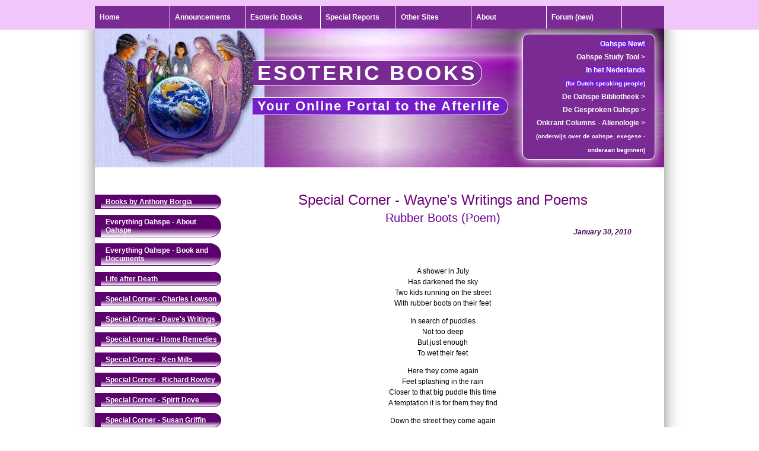

--- FILE ---
content_type: text/html; charset=UTF-8
request_url: https://esotericbooks.deds.nl/index.php/content/rubberboots
body_size: 17545
content:
<?xml version="1.0" encoding="utf-8"?>

<!DOCTYPE html PUBLIC "-//W3C//DTD XHTML 1.0 Strict//EN" "http://www.w3.org/TR/xhtml1/DTD/xhtml1-strict.dtd">
<html xmlns="http://www.w3.org/1999/xhtml" xml:lang="en-GB">
<head>
<meta http-equiv="Content-Type" content="text/html; charset=UTF-8" />
	
<title>Esoteric Books - Special Corner - Wayne's Writings and Poems - Rubber Boots (Poem)</title>
<meta name="description" content=" " />
<meta http-equiv="expires" content="" />
<meta name="rating" content="general" />
<meta name="resource-type" content="document" />
<meta name="distribution" content="global" />
<meta name="robots" content="index, follow" />

<!-- TinyMCE -->
<script type="text/javascript" src="//esotericbooks.deds.nl/javascripts/tiny_mce/tiny_mce.js"></script>
<script type="text/javascript">
//<![CDATA[
	tinyMCE.init({
		mode : "textareas",
		theme : "simple",
		language : 'nl',
		editor_deselector : "mceNoEditor",
		inline_styles : true,
		convert_urls : false
	});
//]]>
</script>
<!-- /TinyMCE -->
<script type="text/javascript" src="/javascripts/linknieuwvenster.js"></script>
<script type="text/javascript" src="/javascripts/flowplayer/flowplayer.js"></script>
<script type="text/javascript" src="/templates/eigencode/dutchcms/eigenjs.js"></script>

<link rel="stylesheet" href="//esotericbooks.deds.nl/templates/css/dutchcms/template.css" type="text/css" />
<link rel="stylesheet" href="//esotericbooks.deds.nl/templates/css/dutchcms/header.css" type="text/css" />
<link rel="stylesheet" href="//esotericbooks.deds.nl/templates/css/dutchcms/algemeen.css" type="text/css" />
<link rel="stylesheet" href="//esotericbooks.deds.nl/templates/css/dutchcms/dropdown2.css" type="text/css" />
<link rel="stylesheet" href="//esotericbooks.deds.nl/templates/css/dutchcms/onderdelen.css" type="text/css" />
<link rel="stylesheet" href="//esotericbooks.deds.nl/templates/css/dutchcms/fotoalbum.css" type="text/css" />
<link rel="stylesheet" href="//esotericbooks.deds.nl/templates/css/dutchcms/forum.css" type="text/css" />

<link rel="stylesheet" href="//esotericbooks.deds.nl/templates/eigencode/dutchcms/eigencss.css" type="text/css" />

<!--[if lt IE 8]><link rel="stylesheet" href="//esotericbooks.deds.nl/templates/css/dutchcms/fixie/fixie7.css" type="text/css" /><![endif]-->
<!--[if lt IE 7]><link rel="stylesheet" href="//esotericbooks.deds.nl/templates/css/dutchcms/fixie/fixie6.css" type="text/css" /><![endif]-->

<!-- Tabel uitlijning xhtml strict -->
<link rel="stylesheet" href="//esotericbooks.deds.nl/javascripts/tiny_mce/css/tabeluitlijning.css" type="text/css" />

<style type="text/css">

.paginamtitelro {
display: none;  
}
</style>

<!--<script src="http://code.jquery.com/jquery-1.9.1.js"></script>-->

<script type="text/javascript" language="javascript">
function receiveSize(e){
  if (e.origin === "https://davidswebspace.de") // for security: set this to the domain of the iframe - use e.uri if you need more specificity
    document.getElementById("bar").style.height = e.data + "px";
}
window.addEventListener("message", receiveSize, false);
</script>
<!-- Toevoegen favorieten icoon -->
<link rel="shortcut icon" href="//esotericbooks.deds.nl/favicon.ico" />

</head>
<body>

<div id="sitecontainer">

<div id="vlaklinks">&nbsp;</div>
<div id="vlakmidden">&nbsp;</div>

<div id="navtabelcontainer">
<div id="navtabelmidden">
<div id="tdnavtabel"></div>
<div id="tdnavtabelr"></div>
</div>
</div>

<div id="headercontainer">
<div id="headermidden">
</div>
</div>
<div class="headerinhoud">
<div class="datum">January 26, 2026</div><img class="afbheader" id="afbheader" src="//esotericbooks.deds.nl/templates/images/dutchcms/header.jpg" title="" alt="" />
<img class="sitelogo" id="sitelogo" src="//esotericbooks.deds.nl/templates/images/dutchcms/logo.jpg" title="" alt="" />
<div class="sitetitel">Esoteric Books</div>
<div id="siteleuscontainer"><span class="siteleus">Your Online  Portal to the Afterlife</span></div>
<div id="headertekst"><div style="text-align: right;"><span style="font-weight: bold; background-color: #741dc9; color: #ffffff;">Oahspe New!</span> <br /> <a style="color: #ffffff; text-decoration: none;" href="http://oahspe.de/ost/" target="_blank">Oahspe Study Tool <span style="color: #ffffff;">&gt;</span></a> <br /><span style="font-weight: bold; background-color: #741dc9; color: #ffffff;">In het Nederlands<br /><span style="font-size: 0.8em;">(for Dutch speaking people)</span></span> <br /> <a style="color: #ffffff; text-decoration: none;" href="https://www.geestelijkecartografie.nl/oahspe/" target="_blank">De Oahspe Bibliotheek <span style="color: #ffffff;">&gt;</span></a> <br /> <a style="color: #ffffff; text-decoration: none;" href="https://www.youtube.com/playlist?list=PLVV7rJclLgyTDeH7UTlf8kpcFR_oB9YUT" target="_blank">De Gesproken Oahspe <span style="color: #ffffff;">&gt;</span></a> <!--<a target="_blank" href="https://www.youtube.com/playlist?list=PLVV7rJclLgyTDeH7UTlf8kpcFR_oB9YUT" style="color:#FFFFFF; text-decoration:none;"><i class="fa fa-youtube" style="font-size:20px; vertical-align:middle;"></i></a>--> <br /> <a style="color: #ffffff; text-decoration: none;" href="https://www.geestelijkecartografie.nl/sbaf/onkrantcolumns/alienologie" target="_blank">Onkrant Columns - Alienologie <span style="color: #ffffff;">&gt;</span></a> <br /><span style="color: #ffffff; font-size: 0.8em;">(onderwijs over de oahspe, exegese - onderaan beginnen)</span></div></div>
</div>

<div id="headerswf"><!--plaats hier je header flash/swf--></div>

<div id="drmenucontainer">
<div id="drmenu2midden"><ul><li id="dr2id0"><a class="ltoplevel" href="//esotericbooks.deds.nl/">Home<!--[if gt IE 6]><!--></a><!--<![endif]--><!--[if lt IE 7]><table border="0" cellpadding="0" cellspacing="0"><tr><td><![endif]--><!--[if lte IE 6]></td></tr></table></a><![endif]--></li></ul>
<ul><li id="dr2id1">
<a class="ltoplevel" href="//esotericbooks.deds.nl/index.php/announcements">Announcements<!--[if gt IE 6]><!--></a>
<!--<![endif]--><!--[if lt IE 7]><table border="0" cellpadding="0" cellspacing="0"><tr><td><![endif]-->
<ul>
<li><a href="//esotericbooks.deds.nl/index.php/announcements/2010">Announcements 2010</a></li>
<li><a href="//esotericbooks.deds.nl/index.php/announcements/2011">Announcements 2011</a></li>
<li><a href="//esotericbooks.deds.nl/index.php/announcements/2012">Announcements 2012</a></li>
<li><a href="//esotericbooks.deds.nl/index.php/announcements/2013">Announcements 2013</a></li>
<li><a href="//esotericbooks.deds.nl/index.php/announcements/2014">Announcements 2014</a></li>
<li><a href="//esotericbooks.deds.nl/index.php/announcements/2015">Announcements 2015</a></li>
<li><a href="//esotericbooks.deds.nl/index.php/announcements/2016">Announcements 2016</a></li>
<li><a href="//esotericbooks.deds.nl/index.php/announcements/2017">Announcements 2017</a></li>
<li><a href="//esotericbooks.deds.nl/index.php/announcements/2018">Announcements 2018</a></li>
<li><a href="//esotericbooks.deds.nl/index.php/announcements/2019">Announcements 2019</a></li>
<li><a href="//esotericbooks.deds.nl/index.php/announcements/2020">Announcements 2020</a></li>
<li><a href="//esotericbooks.deds.nl/index.php/announcements/2022">Announcements 2022</a></li>
</ul>
<!--[if lte IE 6]></td></tr></table></a><![endif]--></li></ul>
<ul><li id="dr2id2">
<a class="ltoplevel" href="//esotericbooks.deds.nl/index.php/content/esotericbooks">Esoteric Books<!--[if gt IE 6]><!--></a>
<!--<![endif]--><!--[if lt IE 7]><table border="0" cellpadding="0" cellspacing="0"><tr><td><![endif]--><ul>
<li><a href="//esotericbooks.deds.nl/index.php/content/bookindex">Book index</a></li>
<li><a href="//esotericbooks.deds.nl/index.php/content/esotericbookspage">Download Books and Video's</a></li>
</ul>
<!--[if lte IE 6]></td></tr></table></a><![endif]--></li></ul>
<ul><li id="dr2id3">
<a class="ltoplevel" href="//esotericbooks.deds.nl/index.php/content/specialreports">Special Reports<!--[if gt IE 6]><!--></a>
<!--<![endif]--><!--[if lt IE 7]><table border="0" cellpadding="0" cellspacing="0"><tr><td><![endif]--><ul>
<li><a href="//esotericbooks.deds.nl/index.php/content/littlegrandmother"> 2012 Return of the Ancestors - By Little Grandmother </a></li>
<li><a href="//esotericbooks.deds.nl/index.php/content/phobos">Artificial  Phobos</a></li>
<li><a href="//esotericbooks.deds.nl/index.php/content/davidwilcock">David Wilcock - Science of a Golden Age</a></li>
<li><a href="//esotericbooks.deds.nl/index.php/content/norwayspiral">David Wilcock on The Norway Spiral</a></li>
<li><a href="//esotericbooks.deds.nl/index.php/content/objectsbythesun">Strange objects (spaceships) by the sun</a></li>
<li><a href="//esotericbooks.deds.nl/index.php/content/hubbledeepfield">The Hubble Ultra Deep Feeld of Galaxies</a></li>
<li><a href="//esotericbooks.deds.nl/index.php/content/ufosinspace">UFOs in Space - The Evidence !</a></li>
</ul>
<!--[if lte IE 6]></td></tr></table></a><![endif]--></li></ul>
<ul><li id="dr2id4">
<a class="ltoplevel" href="//esotericbooks.deds.nl/index.php/othersites">Other Sites<!--[if gt IE 6]><!--></a>
<!--<![endif]--><!--[if lt IE 7]><table border="0" cellpadding="0" cellspacing="0"><tr><td><![endif]-->
<ul>
<li><a href="//esotericbooks.deds.nl/index.php/othersites/alternativenews">Alternative News and Views</a></li>
<li><a href="//esotericbooks.deds.nl/index.php/othersites/americanindianwritings">American Indian Writings</a></li>
<li><a href="//esotericbooks.deds.nl/index.php/othersites/directvoicewebsites">Direct Voice Phenomenon</a></li>
<li><a href="//esotericbooks.deds.nl/index.php/othersites/dutchstartpages">Dutch (Start)pages</a></li>
<li><a href="//esotericbooks.deds.nl/index.php/othersites/evpwebsites">Electronic Voice Phenomenon</a></li>
<li><a href="//esotericbooks.deds.nl/index.php/othersites/lifeafterdeath">Life after Death</a></li>
<li><a href="//esotericbooks.deds.nl/index.php/othersites/mediumship">Mediumship</a></li>
<li><a href="//esotericbooks.deds.nl/index.php/othersites/miscellanous">Miscellanous</a></li>
<li><a href="//esotericbooks.deds.nl/index.php/othersites/naturalhealth">Natural Health</a></li>
<li><a href="//esotericbooks.deds.nl/index.php/othersites/paranormal">Paranormal</a></li>
<li><a href="//esotericbooks.deds.nl/index.php/othersites/spaceanduniverse">Space and Universe </a></li>
<li><a href="//esotericbooks.deds.nl/index.php/othersites/spirittalks">Spiritual growth</a></li>
<li><a href="//esotericbooks.deds.nl/index.php/othersites/ufosites">UFO Sites on the web </a></li>
<li><a href="//esotericbooks.deds.nl/index.php/othersites/urlsfromfriends">Url's from friends</a></li>
</ul>
<!--[if lte IE 6]></td></tr></table></a><![endif]--></li></ul>
<ul><li id="dr2id5">
<a class="ltoplevel" href="//esotericbooks.deds.nl/index.php/content/about">About<!--[if gt IE 6]><!--></a>
<!--<![endif]--><!--[if lt IE 7]><table border="0" cellpadding="0" cellspacing="0"><tr><td><![endif]--><ul>
<li><a href="//esotericbooks.deds.nl/index.php/content/aboutthiswebsite">About this website</a></li>
<li><a href="//esotericbooks.deds.nl/index.php/content/contactme">Contact us</a></li>
<li><a href="//esotericbooks.deds.nl/index.php/content/mynewsletter">My Newsletter</a></li>
<li><a href="https://www.youtube.com/channel/UCCG-8OfmMtQNYs1BmsrQ7og">My You Tube Channel</a></li>
</ul>
<!--[if lte IE 6]></td></tr></table></a><![endif]--></li></ul>
<ul><li id="dr2id6">
<a class="ltoplevel" href="https://www.geestelijkecartografie.nl/sbaf/en">Forum (new)<!--[if gt IE 6]><!--></a>
<!--<![endif]--><!--[if lt IE 7]><table border="0" cellpadding="0" cellspacing="0"><tr><td><![endif]--><ul>
<li></li>
</ul>
<!--[if lte IE 6]></td></tr></table></a><![endif]--></li></ul>
</div></div>
<br />
<div id="bodycontainer">
<div id="bodycontainermidden">

<div id="tekstvlakvolledigaltijd">&nbsp;</div>
<div id="sitecontainermidden">&nbsp;</div>
<div id="menuvlak">&nbsp;</div>
<div id="tekstvlak">&nbsp;</div>

<div id="hoofdtabel">
<div id="hoofdtabeltdl">

<div id="paginamenucontainer">
<span class="paginamtitel">Your Online  Portal to the Afterlife</span>
<a class="mpaginatitell" id="mpaginatitellid0" href="//esotericbooks.deds.nl/index.php/content/booksbyanthonyborgia">Books by Anthony Borgia</a>
<a class="mpaginatitell" id="mpaginatitellid1" href="//esotericbooks.deds.nl/index.php/content/aboutoahspe">Everything Oahspe - About Oahspe</a>
<a class="mpaginatitell" id="mpaginatitellid2" href="//esotericbooks.deds.nl/index.php/content/oahspe">Everything Oahspe - Book and Documents</a>
<a class="mpaginatitell" id="mpaginatitellid3" href="//esotericbooks.deds.nl/index.php/content/lifeafterdeath">Life after Death</a>
<a class="mpaginatitell" id="mpaginatitellid4" href="//esotericbooks.deds.nl/index.php/content/charleswritings">Special Corner - Charles Lowson</a>
<a class="mpaginatitell" id="mpaginatitellid5" href="//esotericbooks.deds.nl/index.php/content/davescorner">Special Corner - Dave's Writings</a>
<a class="mpaginatitell" id="mpaginatitellid6" href="//esotericbooks.deds.nl/index.php/content/homeremedies">Special corner - Home Remedies</a>
<a class="mpaginatitell" id="mpaginatitellid7" href="//esotericbooks.deds.nl/index.php/content/kenmillswritings">Special Corner - Ken Mills</a>
<a class="mpaginatitell" id="mpaginatitellid8" href="//esotericbooks.deds.nl/index.php/content/richardrowley">Special Corner - Richard Rowley</a>
<a class="mpaginatitell" id="mpaginatitellid9" href="//esotericbooks.deds.nl/index.php/content/spiritdove">Special Corner - Spirit Dove</a>
<a class="mpaginatitell" id="mpaginatitellid10" href="//esotericbooks.deds.nl/index.php/content/susangriffin">Special Corner - Susan Griffin</a>
<a class="mpaginatitell" id="mpaginatitellid11" href="//esotericbooks.deds.nl/index.php/content/variouswriters">Special Corner - Various Writers</a>
<a class="mpaginatitellactief" id="mpaginatitellid12" href="//esotericbooks.deds.nl/index.php/content/wayneswritingsandpoems">Special Corner - Wayne's Writings and Poems</a>
<a class="mpaginatitell" id="mpaginatitellid13" href="//esotericbooks.deds.nl/index.php/content/spiritpictures">Spirit Material - Spirit Pictures</a>
<a class="mpaginatitell" id="mpaginatitellid14" href="//esotericbooks.deds.nl/index.php/content/spiritvideos">Spirit Material - Spirit Videos - Including Orbs</a>
<a class="mpaginatitell" id="mpaginatitellid15" href="//esotericbooks.deds.nl/index.php/content/evp">Spirit Material - Spirit Voices - Electronic Voice Phenomenon</a>
<a class="mpaginatitell" id="mpaginatitellid16" href="//esotericbooks.deds.nl/index.php/content/channeling">Spirit Material - Spirit Voices - Spoken through a Medium</a>
<a class="mpaginatitell" id="mpaginatitellid17" href="//esotericbooks.deds.nl/index.php/content/directvoicerecordings">Spirit Material - Spirit Voices - Transcripts</a>
<a class="mpaginatitell" id="mpaginatitellid18" href="//esotericbooks.deds.nl/index.php/content/spiritwritingsothers">Spirit Material - Spirit Writings - by others </a>
<a class="mpaginatitell" id="mpaginatitellid19" href="//esotericbooks.deds.nl/index.php/content/spiritlettersfromdiana">Spirit Material - Spirit Writings - Letters from Diana</a>
<a class="mpaginatitell" id="mpaginatitellid20" href="//esotericbooks.deds.nl/index.php/content/ufodocumentaries">UFO Material - Best UFO Documentaries</a>
<a class="mpaginatitell" id="mpaginatitellid21" href="//esotericbooks.deds.nl/index.php/content/ufopictures">UFO Material - UFO Pictures</a>
<a class="mpaginatitell" id="mpaginatitellid22" href="//esotericbooks.deds.nl/index.php/content/ufovideos">UFO Material - UFO Sightings</a>
<a class="mpaginatitell" id="mpaginatitellid23" href="//esotericbooks.deds.nl/index.php/content/downloadufovideos">UFO Material - UFO Videos for download</a>
<a class="mpaginatitell" id="mpaginatitellid24" href="//esotericbooks.deds.nl/index.php/content/videoscience">Videos about Science, Life and the Universe</a>
</div>

<div class="externeurlmenucontainer">
<span class="externeurlmenutitel">Also visit</span>
<a class="externeurlmenulink" href="https://www.youtube.com/playlist?list=PLtZeCYHxhC97FnEjdLpYZD5BVWtP3pSDk">UFO Material - UFO Videos - My Own Nightvison Films</a>
</div>

</div>

<div id="hoofdtabeltdm">
<div id="tekst">
<span class="paginaserie">Special Corner - Wayne's Writings and Poems</span>
<span class="paginatitel">Rubber Boots (Poem)</span>
<span class="paginadatum">January 30, 2010</span>
<div class="paginasamenvatting">&nbsp;</div>
<div id="paginatekst"><div style="text-align: center;">
<p>A shower in July<br />Has darkened the sky<br />Two kids running on the street<br />With rubber boots on their feet</p>
<p>In search of puddles<br />Not too deep<br />But just enough <br />To wet their feet</p>
<p>Here they come again<br />Feet splashing in the rain<br />Closer to that big puddle this time<br />A temptation it is for them they find</p>
<p>Down the street they come again<br />With little smirks and devilish grins<br />And with one big planned out leap<br />They hit the puddle with two feet</p>
<p>Temptation has won<br />The shower is done<br />The two little kids<br />Are now on the run</p>
<p>Wayne Anthony Sturgeon</p>
</div></div>
</div>
</div>
</div>

</div>
</div>

<div id="footercontainer">
<div id="footermidden">
<div id="footertekst">
<p style="text-align: center;"><span class="footerlink">Powered by <a href="https://www.geestelijkecartografie.nl/sbaf/en" rel="nieuwvenster">Spiritual Cartography Community</a></span></p>
</div>
</div>
</div>

</div>

</body>
</html>

--- FILE ---
content_type: text/css
request_url: https://esotericbooks.deds.nl/templates/css/dutchcms/algemeen.css
body_size: 18673
content:
/*
In dit bestand algemene CSS voor de gehele website en CSS voor enkele specifieke zaken:
CSS voor de tekst in de verschillende kolommen
CSS voor de links in het gehele CMS
CSS voor het contactformulier
CSS Foutmeldingen voor formulieren
CSS Externe URL blok aan linkerkant
CSS voor multilevelfunctionaliteit
CSS voor logo en achtergrondafbeeldingen
CSS voor melding pagina niet gevonden
*/



/*____________________________________CSS voor de tekst in de verschillende kolommen _______________________________*/
/* Dutch CMS kan via beheer ingedeeld worden in verschillende weergaves bv met menukolom links en bv met smalle
rechterkolom/inhoud rechts.
Opmerkingen:
Het lettertype staat hier niet bij want dat staat al vermeld bij html,body in template.css
Bij gebruik van het onderdeel Normale Pagina's (meest gebruikt) staat in het CSS bestand onderdelen.css bij
#paginatekst nog text-align: justify; text-justify: inter-word;. Die code zorgt ervoor dat de tekst zowel links als
rechts uitgevuld wordt op de pagina (1 strakke tekst). Die code staat ook nog bij andere onderdelen bv Faq maar
is appart gezet omdat dit anders voor sommige tekst gekke effecten geeft.

*/

/* Gedeelde CSS voor de tekstkolommen breed, midden, smal en rechts */
#tekst, #tekst1, #tekstrechts, #footertekst {
display: block;
margin: 0px;
padding: 0px;
line-height: 18px;
font-size: 12px;
}

/* #tekst wordt gebruikt voor de tekstkolommen als ook de linkerkolom met menu wordt weergegeven
(de rechterkolom/inhoud rechts heeft zijn eigen CSS) */
#tekst {
margin-top: 8px;
padding-right: 55px;
padding-left: 30px;
}

/* #tekst1 wordt gebruikt voor de tekstkolommen als GEEN linkerkolom met menu wordt weergegeven
(de rechterkolom/inhoud rechts heeft zijn eigen CSS) */
#tekst1 {
margin-top: 8px;
padding-right: 30px;
padding-left: 30px;
}

/* In de rechterkolom van inhoud rechts wordt #tekstrechts gebruikt */
#tekstrechts {
padding-top: 2px;
/* bij transparantie padding right en left gewoon op 15 !!!!!! */
/*
padding-right: 15px;
padding-left: 15px;
*/
padding-right: 35px;
padding-left: 15px;
}

/* De tekst in de footer = onderaan je website */
#footertekst {
padding: 30px;
}

/* Marges weghalen voor alle koppen zodat die geen bovenmarge hebben */
#tekst h1, #tekst h2, #tekst h3, #tekst h4,
#tekst1 h1, #tekst1 h2, #tekst1 h3, #tekst1 h4
#tekstrechts h1, #tekstrechts h2, #tekstrechts h3, #tekstrechts h4,
#footertekst h1, #footertekst h2, #footertekst h3, #footertekst h4 {
padding: 0px;
margin-top: 0px;
margin-bottom: -2px;
/* Door hier een kleur te geven kun je alle koppen die je boven alinea's gaat gebruiken in 1 keer een kleur geven */
/* Dutch CMS 2.0 groen */
color: #792A93;
/* Dutch CMS blauw */
/* color: #00a4ff; */
}

/*________________________________Einde CSS voor de tekst in de verschillende kolommen _____________________________*/



/* Css voor de voorpagina */


  .celvoorpaginalinks, .celvoorpaginalinks1 {
     float: left; 
    display: inline-block; 
    width: 305px; 
    min-height: 412px; 
    border: solid navy 0px; 
    clear: left;
    margin-left: 17px;
    color: #ffffff;
background: #792a93;
background: -moz-linear-gradient(top,  #792a93 0%, #cfd3f9 100%);
background: -webkit-gradient(linear, left top, left bottom, color-stop(0%,#792a93), color-stop(100%,#cfd3f9));
background: -webkit-linear-gradient(top,  #792a93 0%,#cfd3f9 100%);
background: -o-linear-gradient(top,  #792a93 0%,#cfd3f9 100%);
background: -ms-linear-gradient(top,  #792a93 0%,#cfd3f9 100%);
background: linear-gradient(to bottom,  #792a93 0%,#cfd3f9 100%);
filter: progid:DXImageTransform.Microsoft.gradient( startColorstr='#792a93', endColorstr='#cfd3f9',GradientType=0 );

     
     }
     
    .celvoorpaginalinks1 {
background: #792a93;
background: -moz-linear-gradient(top,  #792a93 0%, #ebc2f3 100%);
background: -webkit-gradient(linear, left top, left bottom, color-stop(0%,#792a93), color-stop(100%,#ebc2f3));
background: -webkit-linear-gradient(top,  #792a93 0%,#ebc2f3 100%);
background: -o-linear-gradient(top,  #792a93 0%,#ebc2f3 100%);
background: -ms-linear-gradient(top,  #792a93 0%,#ebc2f3 100%);
background: linear-gradient(to bottom,  #792a93 0%,#ebc2f3 100%);
filter: progid:DXImageTransform.Microsoft.gradient( startColorstr='#792a93', endColorstr='#ebc2f3',GradientType=0 );

      
     }
  
    .celvoorpaginarechts, .celvoorpaginarechts1 {
    float: left; 
    display: inline-block; 
    width: 305px; 
    min-height: 412px; 
    border: solid navy 0px; 
    clear: right;
    margin-left: 30px;
    color: #ffffff;
    
background: #792a93;
background: -moz-linear-gradient(top,  #792a93 0%, #cfd3f9 100%);
background: -webkit-gradient(linear, left top, left bottom, color-stop(0%,#792a93), color-stop(100%,#cfd3f9));
background: -webkit-linear-gradient(top,  #792a93 0%,#cfd3f9 100%);
background: -o-linear-gradient(top,  #792a93 0%,#cfd3f9 100%);
background: -ms-linear-gradient(top,  #792a93 0%,#cfd3f9 100%);
background: linear-gradient(to bottom,  #792a93 0%,#cfd3f9 100%);
filter: progid:DXImageTransform.Microsoft.gradient( startColorstr='#792a93', endColorstr='#cfd3f9',GradientType=0 );

    }
    
    .celvoorpaginarechts1 {
background: #792a93;
background: -moz-linear-gradient(top,  #792a93 0%, #ebc2f3 100%);
background: -webkit-gradient(linear, left top, left bottom, color-stop(0%,#792a93), color-stop(100%,#ebc2f3));
background: -webkit-linear-gradient(top,  #792a93 0%,#ebc2f3 100%);
background: -o-linear-gradient(top,  #792a93 0%,#ebc2f3 100%);
background: -ms-linear-gradient(top,  #792a93 0%,#ebc2f3 100%);
background: linear-gradient(to bottom,  #792a93 0%,#ebc2f3 100%);
filter: progid:DXImageTransform.Microsoft.gradient( startColorstr='#792a93', endColorstr='#ebc2f3',GradientType=0 );

     }
     
     .celvoorpaginalinks1 img, .celvoorpaginarechts1 img {
     display: block;
     margin-left: auto;
     margin-right: auto;
     }
     
     .celvoorpaginalinks a, .celvoorpaginarechts a {
     font-weight: bold;
     }
    
   .celvoorpaginalinks p, .celvoorpaginarechts p {
    margin: 0px;
    padding: 10px;
   }
   
     .celvoorpaginakop {
    margin: 0px;
    padding: 10px;
    display: block;

    color: white;
     font-weight: bold;

   }



/*________________________________________CSS voor de links in het gehele CMS_______________________________________*/
/* Tenzij specifiek aangegeven bij een onderdeel geldt deze CSS voor alle links zowel in header, midden als footer */

a:link, a:visited, a:hover {
text-decoration: none;
/* Outline none verwijderd een soort gek blur randje in ie bij klikken */
outline: none;
/* Ook hier kun je verschillende kleuren proberen en kijken welke het mooist is voor een link in een stuk tekst */
/* Bruin/donkerrood */
/* color: #a52a2a; */
/* Dutch CMS 2.0 linkgroen */
/* color:#588a1b; */
/* Dutch CMS 2.0 linkoranje */
/* color: #f57002; */
/* Dutch CMS 2.0 linkblauw */
color: #8F2F9F; /* paarts iets lichter dan van titel */
}

/* Met de muis over een link */
a:hover {
text-decoration: underline;
}

/* De links in de footer */
#footertekst a {
color: #ffffff;
}

/* Met de muis over de links in de footer */
#footertekst a:hover {
text-decoration: none;
}

/*_____________________________________Einde CSS voor de links in het gehele CMS____________________________________*/





/*_________________________________________CSS voor het contactformulier___________________________________________*/

#contactformulier {
margin: 0px;
padding: 0px;
margin-bottom: 20px;
}

/* Fieldset is een xhtml strict kader waarmee je formuliervelden groepeert */
#contactformulier fieldset {
margin: 0px;
padding: 0px;
border: 0px;
}

/* De koppen Persoongegevens, Adresgegevens, Contactgegevens en Uw bericht */
#contactformulier legend {
display: block;
width: 140px;
margin: 0px;
padding: 0px;
text-align: right;
font-size: 16px;
color: #8cac19;
}

/* Noodzakelijk hoogte toevoeging voor goede weergave bij verschillende indelingen */
.fhoogte {
margin: 0px;
padding: 0px;
margin-top: 19px;
height: 1px;
}

/* Label links en veld rechts  vormen samen een rij */
#contactformulier .rij {
clear: both;
padding-top: 10px;
width: 400px;
}

/* Het label links van een veld (bv naam, huisnummer etc) */
#contactformulier label {
float:left;
width: 146px;
margin-right: 14px;
/* Muishandje - bij klikken op label gaat de cursor in het veld ernaast staan */
cursor:pointer;
font-weight:bold;
text-align: right;
}

/* Het sterretje van verplicht veld */
#contactformulier label span {
margin-left: 2px;
font-weight:bold;
font-size: 14px;
color: #8cac19;
}

/* De invoervelden */
#contactformulier input[type=text] {
text-align: left;
width: 220px;
}

/* De slectiedropdowns van land en datum */
#cfland {
width: 226px;
}
#cfgbdatumdag {
width: 50px;
}
#cfgbdatummaand {
width: 90px;
}

/* De tekstbox voor het bericht */
#contactformulier textarea {
margin: 0px;
padding: 0px;
width: 224px;
/* Hier wel lettertype aangeven want wordt niet standaard overgenomen (vraag me niet waarom) */
font-family: Arial, Verdana, Helvetica, Sans-serif;
font-size: 12px;
}

/* De verzondknop */
#contactformulier #cfverzenden {
float: right;
margin-right: 14px;
padding: 6px;
border: 0px;
cursor:pointer;
font-weight: bold;
color: #ffffff;
background-color: #792A93;
/* Ronding voor alle browsers.
Zie: http://border-radius.com */
-webkit-border-radius: 6px;
-moz-border-radius: 6px;
border-radius: 6px;
}

/* Tekst onderaan voor verplicht veld */
#contactformulier .cfverplicht {
float:left;
width: 146px;
margin-right: 14px;
text-align: right;
font-weight:bold;
}

/*______________________________________Einde CSS voor het contactformulier ________________________________________*/





/*_______________________________________CSS Foutmeldingen voor formulieren_________________________________________*/
/* Foutmeldingen voor zowel het contactformulier als voor foutmeldingen tijdens het registreren of inloggen op het
forum of een wachtwoordbeveiligde themasite */

/* Gehele blok van foutmelding */
#cffoutopsomming, #regfoutopsomming, #inlogfoutopsomming {
display: block;
margin-bottom: 12px;
padding: 15px;
border: dotted #e9f397 4px;
color:#ef9700;
}

/* De kop van de foutmelding */
#cffoutkop, #regfoutkop, #inlogfoutkop {
font-weight: bold;
}

/* Blok voor de foutmelding zelf */
.cffoutmelding, .regfoutmelding, .inlogfoutmelding  {
display: block;
}

/* De kleur van de foutmelding */
.cffoutkleur, .inlogfoutkleur, .regfoutkleur {
color: #f7a212;
}

/*_____________________________________Einde CSS Foutmeldingen voor formulieren ___________________________________*/





/*________________________________________CSS Externe URL blok aan linkerkant_______________________________________*/
/* Op je voorpagina kun je links toevoegen in een extern url blok (via beheer > pagina's > normale pagina's >
pagina menu en dan externe url activeren). Hiermee maak je een blok met links naar andere websites. Je kunt zelfs
nog tekst en afbeeldingen (een screenshot) daaraan toevoegen. */

/* Het gehele externe url blok */
.externeurlmenucontainer {
display: block;
margin: 0px;
padding:0px;
padding-bottom: 4px;

/* Schaduw voor alle browsers */
/*
-webkit-box-shadow: 0px 0px 10px 0px #808080;
-moz-box-shadow: 0px 0px 10px 0px #808080;
box-shadow: 0px 0px 10px 0px #808080;
*/
}

/* De titel "Bezoek ook" */
.externeurlmenutitel {
display:block;
padding-left: 5px;
padding-right: 3px;
padding-top: 5px;
margin-bottom: 8px;
font-size: 18px;
color: #6E0175;
}

/* De externe url links */
a.externeurlmenulink, a.externeurlmenulink:visited, a.externeurlmenulink:active, a.externeurlmenulink:focus,
a.externeurlmenulink:hover {
display: block;
width: 190px;
margin: 0px;
padding: 0px;
margin-top: 10px;
margin-bottom: 4px;
padding-left: 8px;
padding-right: 4px;
padding-top: 4px;
padding-bottom: 4px;
font-weight: bold;
text-decoration: none;
color: #ffffff;
background-color: #5D016E;
/* Ronding aan rechterkant voor alle browsers.
Zie: http://border-radius.com */
-webkit-border-top-right-radius: 20px;
-webkit-border-bottom-right-radius: 20px;
-moz-border-radius-topright: 20px;
-moz-border-radius-bottomright: 20px;
border-top-right-radius: 20px;
border-bottom-right-radius: 20px;

border-left: solid #CFD3F9 10px;

border: solid #5D016E 1px;
border-left: solid #5D016E 10px;

background: #5d016e;
background: -moz-linear-gradient(top,  #5d016e 40%, #ffffff 100%);
background: -webkit-gradient(linear, left top, left bottom, color-stop(40%,#5d016e), color-stop(100%,#ffffff));
background: -webkit-linear-gradient(top,  #5d016e 40%,#ffffff 100%);
background: -o-linear-gradient(top,  #5d016e 40%,#ffffff 100%);
background: -ms-linear-gradient(top,  #5d016e 40%,#ffffff 100%);
background: linear-gradient(to bottom,  #5d016e 40%,#ffffff 100%);
filter: progid:DXImageTransform.Microsoft.gradient( startColorstr='#5d016e', endColorstr='#ffffff',GradientType=0 );
}

/* Met de muis over de externe url link */
a.externeurlmenulink:hover {
background-color: #164428; /* groen */

border: solid #AE668C 1px;
border-left: solid #AE668C 10px;
background: #AE668C;
background: -moz-linear-gradient(top,  #AE668C 60%, #ffffff 100%);
background: -webkit-gradient(linear, left top, left bottom, color-stop(60%,#AE668C), color-stop(100%,#ffffff));
background: -webkit-linear-gradient(top,  #AE668C 60%,#ffffff 100%);
background: -o-linear-gradient(top,  #AE668C 60%,#ffffff 100%);
background: -ms-linear-gradient(top,  #AE668C 60%,#ffffff 100%);
background: linear-gradient(to bottom,  #AE668C 60%,#ffffff 100%);
filter: progid:DXImageTransform.Microsoft.gradient( startColorstr='#AE668C', endColorstr='#ffffff',GradientType=0 );
}

/* De extra tekst/toelichting onder een link */
.externeurlmenucontainer p {
margin-left: 5px;
}

/* Bij toevoegen bij afbeelding en tekst onder Externe Url link minder ruimte tussen de afbeelding en de tekst */
.externeurlmenucontainer .pfirst img {
display: block;
margin-bottom: -4px;
}

/*_____________________________________Einde CSS Externe URL blok aan linkerkant ___________________________________*/





/*________________________________________CSS voor multilevelfunctionaliteit_______________________________________*/
/* Alleen van belang als je daar van gebruik maakt. Zie de handleiding. */

/* De waardes van deze css is toegevoegd in onderdelen.css bij "Ingeklapt menu's aan de linkerkant" */
a.levellink, a.levellink:visited, a.levellink:active, a.levellink:focus, a.levellink:hover {
}
a.levellink:hover {
}

/* In je templatemap kun je een afbeelding plaatsen in de map images/templatenaam(meestal dutchcms) die je als
naam de url-alias van het level geeft. Deze afbeelding wordt dan onder de link naar het level weergegeven */
.levelimg {
width: 170px;
border: 0px;
}

/* De titel aan de rechterkant boven het welkomswoord voor dat level */
.levelmtitel {
/* Nette ruimte tussen titel en eerste tekst */
margin-bottom: 14px;
}

/* De afbeelding is ook klikbaar naar het level */
a.levellinkimg, a.levellinkimg:visited, a.levellinkimg:active, a.levellinkimg:focus, a.levellinkimg:hover {
border: 0px;
padding-left: 8px;
}

a.levellinkimg:hover {

}

/*___________________________________Einde CSS voor multilevelfunctionaliteit_______________________________________*/





/*___________________________________CSS voor logo en achtergrondafbeeldingen_______________________________________*/
/* Via het beheerdersgedeelte kunnen het sitelogo, headerafbeelding, achterheaderafbeelding en volledige achtergrond
geactiveerd en gedeactiveerd worden. Lees de toelichting goed op het beheerdersgedeelte en in de handleiding. Als
er staat NIKS wijzigen dan ook echt niet doen. */

/* CSS voor het logo in de header */
.sitelogo {
position: absolute;
z-index: 9;
margin: 0px;
padding:0px;
border: 0px;
/* waarden onder dit commentaar kunnen veranderd worden */
margin-left: 12px;
top: 20px;

height:180px;

margin-left: 0px;
top:0px;
height:240px;
}

/* CSS voor de afbeelding in de header.
Let op ! Hier ALLEEN hoogte of breedte veranderen afhankelijk van design.
Verder NIKS veranderen anders werkt het niet meer !!! */
.afbheader {
position: absolute;
z-index: 2;
left:0;
right: 0;
display: block;
margin-left: auto;
margin-right: auto;
overflow: hidden;
/* Waarden onder dit commentaar kunnen veranderd worden. Afhankelijk van gewenst design kunnen hoogte en breedte
geheel verwijderd worden bij een bredere afbeelding */
/* Deze hoogte is hetzelfde als die van headercontainer en headermidden aangegeven in template.css +
1 pixel erbij voor Internet Explorer 9 bug anders komt er een stom wit randje bovenaan ! */
height: 241px;
/* Dit is dezelfde breedte als van containermidden, headermidden en footermidden etc */
width: 960px;
/* -1 pixel voor Internet Explorer 9 bug */
margin-top: -1px;
}

/* CSS voor de grotere afbeelding achter de header.
Let op ! Hier NIKS veranderen anders werkt het niet meer !!! */
.afbachterheader {
position: absolute;
left:0px;
right: 0px;
display: block;
margin-left: auto;
margin-right: auto;
overflow: hidden;
}


/* CSS voor de volledige achtergrondafbeelding.
Let op ! Hier NIKS veranderen anders werkt het niet meer !!! (behalve transparantie toevoegen)*/
img.afbvolachtergrond {
position: fixed;
top: 0;
left: 0;
min-height: 100%;
min-width: 1024px;
width: 100%;
height: auto;
/* Eventueel kun je tranparantie toevoegen aan de achtergrondafbeelding. Maakt het iets zachter !
Zie: www.css-opacity.pascal-seven.de
Het effect wordt bepaald door de achtergrondafbeelding en de waarde van de transparantie */
/*
-moz-opacity: 0.70;
-khtml-opacity: 0.70;
opacity: 0.70;
-ms-filter:"progid:DXImageTransform.Microsoft.Alpha"(Opacity=70);
filter: progid:DXImageTransform.Microsoft.Alpha(opacity=70);
filter:alpha(opacity=70);
*/
}

/* Let op ! Hier NIKS veranderen anders werkt het niet meer !!! */
@media screen and (max-width: 1024px) {
img.afbvolachtergrond {
left: 50%;
margin-left: -512px;   /* 50% */
}
}

/*__________________________________Einde CSS voor logo en achtergrondafbeeldingen__________________________________*/





/*______________________________________CSS voor melding pagina niet gevonden_______________________________________*/

/* De kop van pagina niet gevonden */
.paginanietgevondenkop {
display: block;
margin: 0px;
padding: 0px;
font-size: 16px;
font-weight:bold;
color: #8cac19;
}

/* De tekst van pagina niet gevonden */
.paginanietgevonden {
color: #000000;
font-size: 12px;
font-weight: bold;
}

/*___________________________________Einde CSS voor melding pagina niet gevonden __________________________________*/


/* Hack pfirst voor Tiny MCE Editor => NIET verwijderen of wijzigen */
.pfirst {
margin-top: 0px;
padding-top: 0px;
}


--- FILE ---
content_type: text/css
request_url: https://esotericbooks.deds.nl/templates/css/dutchcms/dropdown2.css
body_size: 5918
content:
/* In dit bestand de CSS voor Dropdownmenu 2 (gekozen via het beheerdersgedeelte)
CSS volledige dropdownmenu
CSS ongeselecteerde toplevel menuitems
CSS met muis over toplevel menuitems
CSS voor de dropdown menuitems
*/


/* Let op: Verander alleen kleuren, achtergrondkleuren, paddings, hoogtes en breedte. Verder nergens aan rommelen */



/* _________________________________________CSS volledige dropdownmenu_____________________________________________*/

/* De achtergrondkleur voor de dropdown(midden)balk verander je in template.css bij #drmenu2midden */

/* Hier NIKS aan veranderen */
#drmenu2midden ul {
padding:0px;
margin:0px;
border:0px;
list-style-type:none;
}

/* Hack voor Internet Explorer 6. NIKS aan veranderen */
#drmenu2midden ul li table {
margin:-1px 0;
m\argin:0px;
border-collapse:collapse;
}

/*______________________________________Einde CSS volledige dropdownmenu____________________________________________*/




/*____________________________________CSS ongeselecteerde toplevel menuitems________________________________________*/

/* Kleur toplevel tekst */
#drmenu2midden ul li a, #drmenu2midden ul li a:visited {
display:block;
float:left;
font-weight:bold;
color:#ffffff;
text-decoration:none;
}

/* Achtergrondkleur toplevel */
#drmenu2midden li {
position:relative;
float:left;
margin:0px;
padding:0px;
background-color:#792A93;
}

/* Rechtse rand/splitsing tussen toplevel menutems, padding en breedte */
a.ltoplevel:link, a.ltoplevel:visited, a.ltoplevel:active, a.ltoplevel:focus {
display:block;
margin:0px;
padding-top:12px;
padding-left:8px;
padding-right:8px;
border-right:#ffffff solid 1px;
/* Wil je dat ze een flexibele breede hebben dus aangepast aan de lengte van de tekst van de toplevel menuitems
dan kun je de width weghalen. Dit moet je dan ook doen bij de width hieronder dus bij
#drmenu2midden ul li:hover a, #drmenu2midden ul li a:hover */
width:110px;
height:26px;
/* Hack voor Internet Explorer 6 */
_padding-bottom:12px;
}

/*_________________________________Einde CSS ongeselecteerde toplevel menuitems_____________________________________*/




/*_____________________________________CSS met muis over toplevel menuitems________________________________________*/

/* Kleur, achtergrondkleur en randen van een toplevel menu waar je met de muis over gaat */
#drmenu2midden ul li:hover a, #drmenu2midden ul li a:hover {
width: 110px;
height:26px;
text-decoration:none;
color:#ffffff;
background-color: #6B0AAF; /* blauw paars */ 
background-color:#5E1477; /* donker paars */
/* Hacks voor Internet Explorer 6 */
_padding-top:12px;
_padding-left:8px;
_padding-right:8p
_padding-bottom:12px;
}

/* Kleur, achtergrondkleur en randen van een toplevel menu waarop geklikt is dus waarop men zich bevindt */
#drmenu2midden a.ltoplevel#active {
text-decoration:none;
color:#ffffff;
background-color: #6B0AAF; /* blauw paars */ 
background-color:#5E1477; /* donker paars */
/* Fix voor Internet Explorer 6 - anders klapt het menu niet meer uit. De andere kant van het verhaal is dat de
actieve link geen andere achtergrondkleur meer kan hebben door deze fix. */
_background-color:inherit;
}

/* Met de muis weer over deze actieve link */
#drmenu2midden a.ltoplevel#active:hover {
color:#ffffff;
background-color:#dbf027;
background-color: #6B0AAF; /* blauw paars */ 
background-color:#5E1477; /* donker paars */
}

/*___________________________________Einde CSS met muis over toplevel menuitems_____________________________________*/




/*________________________________________CSS voor de dropdown menuitems___________________________________________*/


/* Dit zit OM de gehele dropdownitems heen - voor special effect kun je padding hoger maken en eventueel een
achtergrondkleur, border of ronding meegeven, Maar in principe hoef je hier niks te veranderen */
#drmenu2midden ul li ul {
display:none;
margin:0px;
padding: 0px;
/* Als je wilt dat het dropdowngedeelte enigzins zweeft onder het toplevel gedeelte voeg dan padding-top toe */
/* padding-top:10px; */
/* Fix voor Internet Explorer 6 */
_font-size: 12px;
}

/* Eigenschappen gehele dropdownblok en hoogte individueel item */
#drmenu2midden ul li:hover ul, #drmenu2midden ul li a:hover ul {
position:absolute;
display:block;
/* Zorg dat top goed is dus dat het dropdowngedeelte goed aansluit op het toplevel anders krijg je in sommige
browsers dat het dropdownmenu net als je erover wilt gaan het spontaan weg valt. Als je toch meer ruimte wilt tussen
het toplevel en de dropdownitems verander dan hierboven */
top:38px;
left:-1px;
margin:0px;
/* De hoogte wordt bepaald door de inhoud dus de tekst zal naar de volgende regel gaan als te lang is */
height:auto;
}

/* Eigenschappen dropdown items als de muis er NIET over gaat */
#drmenu2midden ul li:hover ul li a, #drmenu2midden ul li a:hover ul li a {
/* Deze breedte kun je breder of smaller maken */
width:140px;
/* als je wilt dat de dropdownitems even breedte zijn als de toplevelitems dan 11px hoger (dus bij optellen) dan
van toplevel */
/* width:121px; */
/* Fix voor Internet Explorer 7 - zorgen dat 5 pixels lager is dan algemene width */
/* *width:116px; */
/* Fix voor Internet Explorer 6 - zorgen dat 11 pixels lager is dan algemene width */
/* _width:110px; */
height:auto;
margin:0px;
padding:0px;
/* Deze padding kun je hoger of lager maken */
padding:5px;
font-weight:normal;
color:#ffffff;
border-top:solid #ffffff 0px;
border-bottom:solid #ffffff 1px;
border-left:solid #ffffff 1px;
border-right:solid #ffffff 1px;
background-color: #8F2F9F;
}

/* Eigenschappen dropdown menuitems als de muis er WEL over gaat */
#drmenu2midden ul li:hover ul li:hover a,
#drmenu2midden ul li a:hover ul li a:hover {
color:#ffffff;

background-color: #741DC9; /* blauw paars iets lichter */
background-color: #164428; /* groen */
}

/*_______________________________________Einde CSS voor de dropdown menuitems ______________________________________*/


--- FILE ---
content_type: text/css
request_url: https://esotericbooks.deds.nl/templates/css/dutchcms/onderdelen.css
body_size: 43858
content:
/*
In dit bestand de CSS voor de onderdelen Normale Pagina's, Weblog, Woordenboek, Faq's en Links. VOOR versie 2.0 stond
deze CSs in allemaal apparte bestanden maar nu is die gebundeld in 1 bestand. In het eerste blok staat de gedeelde CSS.
Dit houdt in dat door het veranderen van 1 kleur of achtergrondkleur die gelijk veranderd dan voor alle onderdelen.
Hierdoor hoef je niet meer als je net de kleur van bv het menu voor Normale Pagina's veranderd hebt daarna weer de
kleur voor het Weblogmenu te gaan veranderen. Hierdoor krijgt de gehele website snel hetzelfde uiterlijk. Daaronder
staat nog specifieke CSS per onderdeel.
Inhoud:
Gedeelde CSS voor de verschillende onderdelen
Specifieke CSS voor het onderdeel Normale Pagina's
Specifieke CSS voor onderdeel Weblog
Specifieke CSS voor onderdeel Woordenboek
Specifieke CSS voor onderdeel Faq/Veel Gestelde Vragen
Specifieke CSS voor onderdeel Links
*/



/*_________________________________Gedeelde CSS voor de verschillende onderdelen____________________________________*/

/* CSS voor de titel boven de menus in het menublok dus de soort bijvoorbeeld: Studies of Weblog */
.paginamtitel, .weblogmtitel, .woordenboekmtitel, .faqmtitel, .linksmtitel {
display: none;
margin: 0px;
padding: 0px;
padding-left: 6px;
padding-right: 4px;
padding-top: 5px;
padding-bottom: 4px;
font-size: 18px;
color: #000000;
}

/* Ieder onderdeel menu heeft een container om zich heen */
#paginamenucontainer, #weblogmenucontainer, #woordenboekmenucontainer, #faqmenucontainer, #linksmenucontainer {
display: block;
margin: 0px;
padding: 0px;
margin-bottom: 15px;
}

/* Ieder menu in een onderdeel menu heeft een extra div. Hierdoor kun je per serie nog een achtergrondkleur geven. */
#paginamenucontainer div, #woordenboekmenucontainer div {
display: block;
margin: 0px;
padding: 0px;
padding-bottom: 2px;
}

/* CSS voor de serietitel van een uitgeklapt menu (alleen onderdeel Normale Pagina's en onderdeel Weblog, want alleen
die hebben uitgeklapte menu's.) */
.mpaginatitel, .mwoordenboektitel, .mpaginatitelactief, .mwoordenboektitelactief {
display: block;
width: 194px;
margin: 0px;
padding: 0px;
margin-top: 10px;
margin-bottom: 4px;
padding-left: 8px;
padding-right: 4px;
padding-top: 4px;
padding-bottom: 4px;
font-weight: bold;
color: #ffffff;
background-color: #bacf26;
/* Ronding aan rechterkant voor alle browsers.
Zie: http://border-radius.com */
-webkit-border-top-right-radius: 20px;
-webkit-border-bottom-right-radius: 20px;
-moz-border-radius-topright: 20px;
-moz-border-radius-bottomright: 20px;
border-top-right-radius: 20px;
border-bottom-right-radius: 20px;
}

/* Ook deze menutitel krijgt een andere achtergrondkleur als een pagina in dat menu actief is. Hierdoor zien
mensen waar ze waren */
.mpaginatitelactief, .mwoordenboektitelactief {
background-color: #00a4ff;
}

/* De links van het uitgeklapte menu (alleen onderdeel Normale Pagina's en onderdeel Weblog, want alleen
die hebben uitgeklapte menu's.) */
a.mpaginalink, a.mpaginalink:visited, a.mpaginalink:active, a.mpaginalink:focus, a.mpaginalink:hover,
a.mpaginalinkactief, a.mpaginalinkactief:visited, a.mpaginalinkactief:active, a.mpaginalinkactief:focus,
a.mpaginalinkactief:hover, a.mwoordenboeklink, a.mwoordenboeklink:visited, a.mwoordenboeklink:active,
a.mwoordenboeklink:focus, a.mwoordenboeklink:hover, a.mwoordenboeklinkactief, a.mwoordenboeklinkactief:visited,
a.mwoordenboeklinkactief:active, a.mwoordenboeklinkactief:focus, a.mwoordenboeklinkactief:hover {
display: block;
width: 194px;
margin-bottom: 2px;
padding-top: 4px;
padding-bottom: 4px;
padding-left: 10px;
border: 0px;
font-weight: bold;
text-decoration: none;
color: #c1bb00;
background-color: #ffffff;
/* Ronding aan rechterkant voor alle browsers.
Zie: http://border-radius.com */
-webkit-border-top-right-radius: 20px;
-webkit-border-bottom-right-radius: 20px;
-moz-border-radius-topright: 20px;
-moz-border-radius-bottomright: 20px;
border-top-right-radius: 20px;
border-bottom-right-radius: 20px;
}

/* Met de muis over de uitgeklapte links */
a.mpaginalink:hover, a.mwoordenboeklink:hover {
/* Of de Dutch CMS blauwe kleur - twijfelgeval */
/* color: #00a4ff; */
color: #000000;
}

/* De link van de pagina waarop je je bevindt krijgt een andere kleur waardoor mensen zien waar ze waren */
a.mpaginalinkactief, a.mpaginalinkactief:visited, a.mpaginalinkactief:active, a.mpaginalinkactief:focus,
a.mpaginalinkactief:hover, a.mwoordenboeklinkactief, a.mwoordenboeklinkactief:visited,
a.mwoordenboeklinkactief:active, a.mwoordenboeklinkactief:focus, a.mwoordenboeklinkactief:hover {
color: #00a4ff;
}

/* Met de muis over de actieve link */
a.mpaginalinkactief:hover, a.mwoordenboeklinkactief:hover {
color: #000000;
}

/* Zowel de uitgeklapte Normale Pagina als Woordenboek pagina's kunnen een symbooltje krijgen en eventueel inspringen
als je je op die pagina bevindt */
.wmenusymbool, .pmenusymbool {
color: #c1bb00;
font-weight: normal;
}

/* Voor het onderdeel Normale Pagina's is het symbooltje momenteel niet zichtbaar. Als je het symbooltje wel
zichtbaar wilt verwijder dan display: none; ! Je kunt ook hieronder kiezen voor alleen symbooltje en inspringen
bij actieve link, dus kijken wat je mooi vindt. */
a.mpaginalink .pmenusymbool {
display: none;
}

/* De actieve pagina van het Woordenboek menu krijgt een andere kleur en springt in */
a.mwoordenboeklinkactief .wmenusymbool {
color: #00a4ff;
padding-left: 12px;
}

/* De actieve pagina van het Normale Pagina menu krijgt een andere kleur en springt in. Als je dit zichtbaar wilt
dan display: none; verwijderen !*/
a.mpaginalinkactief .pmenusymbool {
display: none;
color: #00a4ff;
padding-left: 6px;
}

/* CSS voor de ingeklapte menu's in het menublok voor alle onderdelen + levellink */
a.mpaginatitell, a.mpaginatitell:visited, a.mpaginatitell:active, a.mpaginatitell:focus, a.mpaginatitell:hover,
a.mpaginatitellactief, a.mpaginatitellactief:visited, a.mpaginatitellactief:active, a.mpaginatitellactief:focus,
a.mpaginatitellactief:hover, a.mwebloglink, a.mwebloglink:visited, a.mwebloglink:active, a.mwebloglink:focus,
a.mwebloglinkactief, a.mwebloglinkactief:visited, a.mwebloglinkactief:active, a.mwebloglinkactief:focus,
a.mwebloglinkactief:hover, a.mwoordenboektitell, a.mwoordenboektitell:visited, a.mwoordenboektitell:active,
a.mwoordenboektitell:focus, a.mwoordenboektitell:hover, a.mwoordenboektitellactief, a.mwoordenboektitellactief:visited,
a.mwoordenboektitellactief:active, a.mwoordenboektitellactief:focus, a.mwoordenboektitellactief:hover, a.mfaqlink,
a.mfaqlink:visited, a.mfaqlink:active, a.mfaqlink:focus, a.mfaqlink:hover, a.mfaqlinkactief, a.mfaqlinkactief:visited,
a.mfaqlinkactief:active, a.mfaqlinkactief:focus, a.mfaqlinkactief:hover, a.mlinkslink, a.mlinkslink:visited,
a.mlinkslink:active, a.mlinkslink:focus, a.mlinkslink:hover, a.mlinkslinkactief, a.mlinkslinkactief:visited,
a.mlinkslinkactief:active, a.mlinkslinkactief:focus, a.mlinkslinkactief:hover, a.levellink, a.levellink:visited,
a.levellink:active, a.levellink:focus, a.levellink:hover {
display: block;
width: 190px;
margin: 0px;
padding: 0px;
margin-top: 10px;
margin-bottom: 4px;
padding-left: 8px;
padding-right: 4px;
padding-top: 4px;
padding-bottom: 4px;
font-weight: bold;
text-decoration: none;
color: #ffffff;
background-color: #792A93;
/* Ronding aan rechterkant voor alle browsers.
Zie: http://border-radius.com */
-webkit-border-top-right-radius: 20px;
-webkit-border-bottom-right-radius: 20px;
-moz-border-radius-topright: 20px;
-moz-border-radius-bottomright: 20px;
border-top-right-radius: 20px;
border-bottom-right-radius: 20px;

/*
border-top: solid #CFD3F9 3px;
border-right: solid #CFD3F9 3px;
border-bottom: solid #CFD3F9 3px;
*/

border-left: solid #CFD3F9 10px;
}

/* Met de muis over de ingeklapte menu's */
a.mpaginatitell:hover, a.mwebloglink:hover, a.mwoordenboektitell:hover, a.mfaqlink:hover, a.mlinkslink:hover,
a.levellink:hover {
color: #ffffff;
background-color: #00a4ff;
/* Hack voor Internet Explorer 6 */
_text-decoration: none;

border: solid #AE668C 1px;
border-left: solid #AE668C 10px;
background: #AE668C;
background: -moz-linear-gradient(top,  #AE668C 60%, #ffffff 100%);
background: -webkit-gradient(linear, left top, left bottom, color-stop(60%,#AE668C), color-stop(100%,#ffffff));
background: -webkit-linear-gradient(top,  #AE668C 60%,#ffffff 100%);
background: -o-linear-gradient(top,  #AE668C 60%,#ffffff 100%);
background: -ms-linear-gradient(top,  #AE668C 60%,#ffffff 100%);
background: linear-gradient(to bottom,  #AE668C 60%,#ffffff 100%);
filter: progid:DXImageTransform.Microsoft.gradient( startColorstr='#AE668C', endColorstr='#ffffff',GradientType=0 );

}

/*-------------------------------------------------------------------------------------------------------------------------------------------*/

/* Block 1 */
a.mpaginatitell#mpaginatitellid0, a.mpaginatitell#mpaginatitellid0:visited, a.mpaginatitell#mpaginatitellid0:active, a.mpaginatitell#mpaginatitellid0:focus,
a.mpaginatitell#mpaginatitellid1, a.mpaginatitell#mpaginatitellid1:visited, a.mpaginatitell#mpaginatitellid1:active, a.mpaginatitell#mpaginatitellid1:focus,
a.mpaginatitell#mpaginatitellid2, a.mpaginatitell#mpaginatitellid2:visited, a.mpaginatitell#mpaginatitellid2:active, a.mpaginatitell#mpaginatitellid2:focus,
a.mpaginatitell#mpaginatitellid3, a.mpaginatitell#mpaginatitellid3:visited, a.mpaginatitell#mpaginatitellid3:active, a.mpaginatitell#mpaginatitellid3:focus
 {
background-color: #501E60;
background-color: #C57AA8;

background-color: #792A93;
background-color: #A915DB;

background-color: #741DC9;


background-color: #164428;
background-color: green;

background-color: #5D016E;


border: solid #5D016E 1px;
border-left: solid #5D016E 10px;
     
background: #5d016e;
background: -moz-linear-gradient(top,  #5d016e 60%, #ffffff 100%);
background: -webkit-gradient(linear, left top, left bottom, color-stop(60%,#5d016e), color-stop(100%,#ffffff));
background: -webkit-linear-gradient(top,  #5d016e 60%,#ffffff 100%);
background: -o-linear-gradient(top,  #5d016e 60%,#ffffff 100%);
background: -ms-linear-gradient(top,  #5d016e 60%,#ffffff 100%);
background: linear-gradient(to bottom,  #5d016e 60%,#ffffff 100%);
filter: progid:DXImageTransform.Microsoft.gradient( startColorstr='#5d016e', endColorstr='#ffffff',GradientType=0 );

 }
 
a.mpaginatitell#mpaginatitellid0:hover,a.mpaginatitell#mpaginatitellid1:hover, a.mpaginatitell#mpaginatitellid2:hover, 
a.mpaginatitell#mpaginatitellid3:hover
 {
  border: solid #AE668C 1px;
border-left: solid #AE668C 10px;
background: #AE668C;
background: -moz-linear-gradient(top,  #AE668C 60%, #ffffff 100%);
background: -webkit-gradient(linear, left top, left bottom, color-stop(60%,#AE668C), color-stop(100%,#ffffff));
background: -webkit-linear-gradient(top,  #AE668C 60%,#ffffff 100%);
background: -o-linear-gradient(top,  #AE668C 60%,#ffffff 100%);
background: -ms-linear-gradient(top,  #AE668C 60%,#ffffff 100%);
background: linear-gradient(to bottom,  #AE668C 60%,#ffffff 100%);
filter: progid:DXImageTransform.Microsoft.gradient( startColorstr='#AE668C', endColorstr='#ffffff',GradientType=0 );
 }
 
 /* Block 2 */

a.mpaginatitell#mpaginatitellid4, a.mpaginatitell#mpaginatitellid4:visited, a.mpaginatitell#mpaginatitellid4:active, a.mpaginatitell#mpaginatitellid4:focus,
a.mpaginatitell#mpaginatitellid5, a.mpaginatitell#mpaginatitellid5:visited, a.mpaginatitell#mpaginatitellid5:active, a.mpaginatitell#mpaginatitellid5:focus,
a.mpaginatitell#mpaginatitellid6, a.mpaginatitell#mpaginatitellid6:visited, a.mpaginatitell#mpaginatitellid6:active, a.mpaginatitell#mpaginatitellid6:focus,
a.mpaginatitell#mpaginatitellid7, a.mpaginatitell#mpaginatitellid7:visited, a.mpaginatitell#mpaginatitellid7:active, a.mpaginatitell#mpaginatitellid7:focus,
a.mpaginatitell#mpaginatitellid8, a.mpaginatitell#mpaginatitellid8:visited, a.mpaginatitell#mpaginatitellid8:active, a.mpaginatitell#mpaginatitellid8:focus,
a.mpaginatitell#mpaginatitellid9, a.mpaginatitell#mpaginatitellid9:visited, a.mpaginatitell#mpaginatitellid9:active, a.mpaginatitell#mpaginatitellid9:focus,
a.mpaginatitell#mpaginatitellid10, a.mpaginatitell#mpaginatitellid10:visited, a.mpaginatitell#mpaginatitellid10:active, a.mpaginatitell#mpaginatitellid10:focus,
a.mpaginatitell#mpaginatitellid11, a.mpaginatitell#mpaginatitellid11:visited, a.mpaginatitell#mpaginatitellid11:active, a.mpaginatitell#mpaginatitellid11:focus,
a.mpaginatitell#mpaginatitellid12, a.mpaginatitell#mpaginatitellid12:visited, a.mpaginatitell#mpaginatitellid12:active, a.mpaginatitell#mpaginatitellid12:focus
 {

background-color: #CD58F4; /* pink */
background-color: #A915DB; /* roze paars */
background-color: #792A93; /* paars van toplevel en titel */
background-color: #741DC9; /* blauw paars iets lichter */
background-color: #5A0EA5; /* blauw paars */
background-color: #164428; /* groen */
background-color: #6B0AAF;  /* blauw paars1 */
background-color: #8F2F9F; /* paarts iets lichter dan van titel */

background-color: #5D016E;

border: solid #8F2F9F 1px;
border-left: solid #8F2F9F 10px;
     
background: #8f2f9f;
background: -moz-linear-gradient(top,  #8f2f9f 60%, #ffffff 100%);
background: -webkit-gradient(linear, left top, left bottom, color-stop(60%,#8f2f9f), color-stop(100%,#ffffff));
background: -webkit-linear-gradient(top,  #8f2f9f 60%,#ffffff 100%);
background: -o-linear-gradient(top,  #8f2f9f 60%,#ffffff 100%);
background: -ms-linear-gradient(top,  #8f2f9f 60%,#ffffff 100%);
background: linear-gradient(to bottom,  #8f2f9f 60%,#ffffff 100%);
filter: progid:DXImageTransform.Microsoft.gradient( startColorstr='#8f2f9f', endColorstr='#ffffff',GradientType=0 );

border: solid #5D016E 1px;
border-left: solid #5D016E 10px;
     
     background: #5d016e;
background: -moz-linear-gradient(top,  #5d016e 60%, #ffffff 100%);
background: -webkit-gradient(linear, left top, left bottom, color-stop(60%,#5d016e), color-stop(100%,#ffffff));
background: -webkit-linear-gradient(top,  #5d016e 60%,#ffffff 100%);
background: -o-linear-gradient(top,  #5d016e 60%,#ffffff 100%);
background: -ms-linear-gradient(top,  #5d016e 60%,#ffffff 100%);
background: linear-gradient(to bottom,  #5d016e 60%,#ffffff 100%);
filter: progid:DXImageTransform.Microsoft.gradient( startColorstr='#5d016e', endColorstr='#ffffff',GradientType=0 );

 }
 
a.mpaginatitell#mpaginatitellid4:hover,a.mpaginatitell#mpaginatitellid5:hover,
a.mpaginatitell#mpaginatitellid6:hover,a.mpaginatitell#mpaginatitellid7:hover,
a.mpaginatitell#mpaginatitellid8:hover,a.mpaginatitell#mpaginatitellid9:hover,
a.mpaginatitell#mpaginatitellid10:hover, a.mpaginatitell#mpaginatitellid11:hover,
a.mpaginatitell#mpaginatitellid12:hover
 {
  
border: solid #AE668C 1px;
border-left: solid #AE668C 10px;
background: #AE668C;
background: -moz-linear-gradient(top,  #AE668C 60%, #ffffff 100%);
background: -webkit-gradient(linear, left top, left bottom, color-stop(60%,#AE668C), color-stop(100%,#ffffff));
background: -webkit-linear-gradient(top,  #AE668C 60%,#ffffff 100%);
background: -o-linear-gradient(top,  #AE668C 60%,#ffffff 100%);
background: -ms-linear-gradient(top,  #AE668C 60%,#ffffff 100%);
background: linear-gradient(to bottom,  #AE668C 60%,#ffffff 100%);
filter: progid:DXImageTransform.Microsoft.gradient( startColorstr='#AE668C', endColorstr='#ffffff',GradientType=0 );
 }
 
 /* Block 3 */
a.mpaginatitell#mpaginatitellid13, a.mpaginatitell#mpaginatitellid13:visited, a.mpaginatitell#mpaginatitellid13:active, a.mpaginatitell#mpaginatitellid13:focus,
a.mpaginatitell#mpaginatitellid14, a.mpaginatitell#mpaginatitellid14:visited, a.mpaginatitell#mpaginatitellid14:active, a.mpaginatitell#mpaginatitellid14:focus,
a.mpaginatitell#mpaginatitellid15, a.mpaginatitell#mpaginatitellid15:visited, a.mpaginatitell#mpaginatitellid15:active, a.mpaginatitell#mpaginatitellid15:focus,
a.mpaginatitell#mpaginatitellid16, a.mpaginatitell#mpaginatitellid16:visited, a.mpaginatitell#mpaginatitellid16:active, a.mpaginatitell#mpaginatitellid16:focus,
a.mpaginatitell#mpaginatitellid17, a.mpaginatitell#mpaginatitellid17:visited, a.mpaginatitell#mpaginatitellid17:active, a.mpaginatitell#mpaginatitellid17:focus,
a.mpaginatitell#mpaginatitellid18, a.mpaginatitell#mpaginatitellid18:visited, a.mpaginatitell#mpaginatitellid18:active, a.mpaginatitell#mpaginatitellid18:focus,
a.mpaginatitell#mpaginatitellid19, a.mpaginatitell#mpaginatitellid19:visited, a.mpaginatitell#mpaginatitellid19:active, a.mpaginatitell#mpaginatitellid19:focus,
a.mpaginatitell#mpaginatitellid20, a.mpaginatitell#mpaginatitellid20:visited, a.mpaginatitell#mpaginatitellid20:active, a.mpaginatitell#mpaginatitellid20:focus
 {
background-color: #A915DB;

background-color: #CD58F4;
background-color: #741DC9;

background-color: #AD4EAA;

background-color: #163BA3;
background-color: #5A0EA5;
background-color: #792A93;
background-color: #A915DB;

background-color: #290E44;


background-color: #B84001;
background-color: #001E9A; /* Blauw */
background-color: #5A0EA5; /* paars van siteleus */
background-color: #8C8B1E; /*bruingeel */
background-color: #5A0EA5;

background-color: #5D016E;
background-color: #B62FCA;
background-color: #6B0AAF;

background-color: #B62FCA;
background-color: #5D016E;

border: solid #B62FCA 1px;
border-left: solid #B62FCA 10px;

background: #b62fca;
background: -moz-linear-gradient(top,  #b62fca 60%, #ffffff 100%);
background: -webkit-gradient(linear, left top, left bottom, color-stop(60%,#b62fca), color-stop(100%,#ffffff));
background: -webkit-linear-gradient(top,  #b62fca 60%,#ffffff 100%);
background: -o-linear-gradient(top,  #b62fca 60%,#ffffff 100%);
background: -ms-linear-gradient(top,  #b62fca 60%,#ffffff 100%);
background: linear-gradient(to bottom,  #b62fca 60%,#ffffff 100%);
filter: progid:DXImageTransform.Microsoft.gradient( startColorstr='#b62fca', endColorstr='#ffffff',GradientType=0 );


border: solid #5D016E 1px;
border-left: solid #5D016E 10px;

background: #5d016e;
background: -moz-linear-gradient(top,  #5d016e 60%, #ffffff 100%);
background: -webkit-gradient(linear, left top, left bottom, color-stop(60%,#5d016e), color-stop(100%,#ffffff));
background: -webkit-linear-gradient(top,  #5d016e 60%,#ffffff 100%);
background: -o-linear-gradient(top,  #5d016e 60%,#ffffff 100%);
background: -ms-linear-gradient(top,  #5d016e 60%,#ffffff 100%);
background: linear-gradient(to bottom,  #5d016e 60%,#ffffff 100%);
filter: progid:DXImageTransform.Microsoft.gradient( startColorstr='#5d016e', endColorstr='#ffffff',GradientType=0 );
}
 
a.mpaginatitell#mpaginatitellid13:hover,a.mpaginatitell#mpaginatitellid14:hover,
a.mpaginatitell#mpaginatitellid15:hover,a.mpaginatitell#mpaginatitellid16:hover,
a.mpaginatitell#mpaginatitellid17:hover,a.mpaginatitell#mpaginatitellid18:hover,
a.mpaginatitell#mpaginatitellid19:hover,a.mpaginatitell#mpaginatitellid20:hover
 {
  
border: solid #AE668C 1px;
border-left: solid #AE668C 10px;
background: #AE668C;
background: -moz-linear-gradient(top,  #AE668C 60%, #ffffff 100%);
background: -webkit-gradient(linear, left top, left bottom, color-stop(60%,#AE668C), color-stop(100%,#ffffff));
background: -webkit-linear-gradient(top,  #AE668C 60%,#ffffff 100%);
background: -o-linear-gradient(top,  #AE668C 60%,#ffffff 100%);
background: -ms-linear-gradient(top,  #AE668C 60%,#ffffff 100%);
background: linear-gradient(to bottom,  #AE668C 60%,#ffffff 100%);
filter: progid:DXImageTransform.Microsoft.gradient( startColorstr='#AE668C', endColorstr='#ffffff',GradientType=0 );
 }


  /* Block 4 */
a.mpaginatitell#mpaginatitellid21, a.mpaginatitell#mpaginatitellid21:visited, a.mpaginatitell#mpaginatitellid21:active, a.mpaginatitell#mpaginatitellid21:focus,
a.mpaginatitell#mpaginatitellid22, a.mpaginatitell#mpaginatitellid22:visited, a.mpaginatitell#mpaginatitellid22:active, a.mpaginatitell#mpaginatitellid22:focus,
a.mpaginatitell#mpaginatitellid23, a.mpaginatitell#mpaginatitellid23:visited, a.mpaginatitell#mpaginatitellid23:active, a.mpaginatitell#mpaginatitellid23:focus,
a.mpaginatitell#mpaginatitellid24, a.mpaginatitell#mpaginatitellid24:visited, a.mpaginatitell#mpaginatitellid24:active, a.mpaginatitell#mpaginatitellid24:focus,
a.mpaginatitell#mpaginatitellid25, a.mpaginatitell#mpaginatitellid25:visited, a.mpaginatitell#mpaginatitellid25:active, a.mpaginatitell#mpaginatitellid25:focus,
a.mpaginatitell#mpaginatitellid26, a.mpaginatitell#mpaginatitellid26:visited, a.mpaginatitell#mpaginatitellid26:active, a.mpaginatitell#mpaginatitellid26:focus
{
background-color: #792A93;

background-color: #C57AA8;
background-color: #792A93;

background-color: #741DC9;
background-color: #A915DB;

background-color: #5A0EA5;
background-color: #290E44;

background-color: #A915DB;


background-color: #5A0EA5;

background-color: #741DC9;
background-color: #B84001; /* bruin */
background-color: #8C8B1E; /*bruingeel */
background-color: #5A0EA5; /* paars van siteleus */
background-color: #333861;

background-color: #5D016E;
background-color: #7A1F8A;
background-color: #B62FCA;

background-color: #6B0AAF; /* Blauwpaars van map */
background-color: #D26AE2;
background-color: #8F2F9F; /* paarts iets lichter dan van titel */

background-color: #5D016E;

border: solid #6B0AAF 1px;
border-left: solid #6B0AAF 10px;
     
background: #6b0aaf;
background: -moz-linear-gradient(top,  #6b0aaf 60%, s 100%);
background: -webkit-gradient(linear, left top, left bottom, color-stop(60%,#6b0aaf), color-stop(100%,#ffffff));
background: -webkit-linear-gradient(top,  #6b0aaf 60%,#ffffff 100%);
background: -o-linear-gradient(top,  #6b0aaf 60%,#ffffff 100%);
background: -ms-linear-gradient(top,  #6b0aaf 60%,#ffffff 100%);
background: linear-gradient(to bottom,  #6b0aaf 60%,#ffffff 100%);
filter: progid:DXImageTransform.Microsoft.gradient( startColorstr='#6b0aaf', endColorstr='#ffffff',GradientType=0 );

border: solid #5D016E 1px;
border-left: solid #5D016E 10px;

background: #5d016e;
background: -moz-linear-gradient(top,  #5d016e 60%, #ffffff 100%);
background: -webkit-gradient(linear, left top, left bottom, color-stop(60%,#5d016e), color-stop(100%,#ffffff));
background: -webkit-linear-gradient(top,  #5d016e 60%,#ffffff 100%);
background: -o-linear-gradient(top,  #5d016e 60%,#ffffff 100%);
background: -ms-linear-gradient(top,  #5d016e 60%,#ffffff 100%);
background: linear-gradient(to bottom,  #5d016e 60%,#ffffff 100%);
filter: progid:DXImageTransform.Microsoft.gradient( startColorstr='#5d016e', endColorstr='#ffffff',GradientType=0 );
 }
 

 
a.mpaginatitell#mpaginatitellid21:hover,
a.mpaginatitell#mpaginatitellid22:hover, a.mpaginatitell#mpaginatitellid23:hover,
a.mpaginatitell#mpaginatitellid24:hover, a.mpaginatitell#mpaginatitellid25:hover,
a.mpaginatitell#mpaginatitellid26:hover
 {
border: solid #AE668C 1px;
border-left: solid #AE668C 10px;
background: #AE668C;
background: -moz-linear-gradient(top,  #AE668C 60%, #ffffff 100%);
background: -webkit-gradient(linear, left top, left bottom, color-stop(60%,#AE668C), color-stop(100%,#ffffff));
background: -webkit-linear-gradient(top,  #AE668C 60%,#ffffff 100%);
background: -o-linear-gradient(top,  #AE668C 60%,#ffffff 100%);
background: -ms-linear-gradient(top,  #AE668C 60%,#ffffff 100%);
background: linear-gradient(to bottom,  #AE668C 60%,#ffffff 100%);
filter: progid:DXImageTransform.Microsoft.gradient( startColorstr='#AE668C', endColorstr='#ffffff',GradientType=0 );
 }
 
 
 
 
   /* Block 5 */
a.mpaginatitell#mpaginatitellid27, a.mpaginatitell#mpaginatitellid27:visited, a.mpaginatitell#mpaginatitellid27:active, a.mpaginatitell#mpaginatitellid27:focus 
 {
background-color: #792A93;
background-color: #5A0EA5;

background-color: #5D016E;

background-color: #5D016E;

border: solid #5D016E 1px;
border-left: solid #5D016E 10px;

background: #5d016e;
background: -moz-linear-gradient(top,  #5d016e 60%, #ffffff 100%);
background: -webkit-gradient(linear, left top, left bottom, color-stop(60%,#5d016e), color-stop(100%,#ffffff));
background: -webkit-linear-gradient(top,  #5d016e 60%,#ffffff 100%);
background: -o-linear-gradient(top,  #5d016e 60%,#ffffff 100%);
background: -ms-linear-gradient(top,  #5d016e 60%,#ffffff 100%);
background: linear-gradient(to bottom,  #5d016e 60%,#ffffff 100%);
filter: progid:DXImageTransform.Microsoft.gradient( startColorstr='#5d016e', endColorstr='#ffffff',GradientType=0 );


border: solid #5D016E 1px;
border-left: solid #5D016E 10px;
background: #5d016e;
background: -moz-linear-gradient(top,  #5d016e 60%, #ffffff 100%);
background: -webkit-gradient(linear, left top, left bottom, color-stop(60%,#5d016e), color-stop(100%,#ffffff));
background: -webkit-linear-gradient(top,  #5d016e 60%,#ffffff 100%);
background: -o-linear-gradient(top,  #5d016e 60%,#ffffff 100%);
background: -ms-linear-gradient(top,  #5d016e 60%,#ffffff 100%);
background: linear-gradient(to bottom,  #5d016e 60%,#ffffff 100%);
filter: progid:DXImageTransform.Microsoft.gradient( startColorstr='#5d016e', endColorstr='#ffffff',GradientType=0 );
 }
 
a.mpaginatitell#mpaginatitellid27:hover
 {
border: solid #AE668C 1px;
border-left: solid #AE668C 10px;
background: #AE668C;
background: -moz-linear-gradient(top,  #AE668C 60%, #ffffff 100%);
background: -webkit-gradient(linear, left top, left bottom, color-stop(60%,#AE668C), color-stop(100%,#ffffff));
background: -webkit-linear-gradient(top,  #AE668C 60%,#ffffff 100%);
background: -o-linear-gradient(top,  #AE668C 60%,#ffffff 100%);
background: -ms-linear-gradient(top,  #AE668C 60%,#ffffff 100%);
background: linear-gradient(to bottom,  #AE668C 60%,#ffffff 100%);
filter: progid:DXImageTransform.Microsoft.gradient( startColorstr='#AE668C', endColorstr='#ffffff',GradientType=0 );
 }


/* -----------------------------------------------------------------------------------------------------------------------------------------*/

/* CSS voor de actieve ingeklapte menupagina voor alle onderdelen. Deze krijgt een andere kleur waardoor mensen zien
waar ze waren */
a.mpaginatitellactief, a.mpaginatitellactief:visited, a.mpaginatitellactief:active, a.mpaginatitellactief:focus,
a.mwebloglinkactief, a.mwebloglinkactief:visited, a.mwebloglinkactief:active, a.mwebloglinkactief:focus,
a.mwoordenboektitellactief, a.mwoordenboektitellactief:visited, a.mwoordenboektitellactief:active,
a.mwoordenboektitellactief:focus, a.mfaqlinkactief, a.mfaqlinkactief:visited, a.mfaqlinkactief:active,
a.mfaqlinkactief:focus, a.mlinkslinkactief, a.mlinkslinkactief:visited, a.mlinkslinkactief:active,
a.mlinkslinkactief:focus {
color: #ffffff;
background-color: #164428; /* groen */

color: #ffffff;

border: solid #8f2f9f 1px;
border-left: solid #8f2f9f 10px;
background: #8f2f9f;
background: -moz-linear-gradient(top,  #8f2f9f 60%, #ffffff 100%);
background: -webkit-gradient(linear, left top, left bottom, color-stop(60%,#8f2f9f), color-stop(100%,#ffffff));
background: -webkit-linear-gradient(top,  #8f2f9f 60%,#ffffff 100%);
background: -o-linear-gradient(top,  #8f2f9f 60%,#ffffff 100%);
background: -ms-linear-gradient(top,  #8f2f9f 60%,#ffffff 100%);
background: linear-gradient(to bottom,  #8f2f9f 60%,#ffffff 100%);
filter: progid:DXImageTransform.Microsoft.gradient( startColorstr='#8f2f9f', endColorstr='#ffffff',GradientType=0 );


border: solid #B62FCA 1px;
border-left: solid #B62FCA 10px;
background: #b62fca;
background: -moz-linear-gradient(top,  #b62fca 60%, #ffffff 100%);
background: -webkit-gradient(linear, left top, left bottom, color-stop(60%,#b62fca), color-stop(100%,#ffffff));
background: -webkit-linear-gradient(top,  #b62fca 60%,#ffffff 100%);
background: -o-linear-gradient(top,  #b62fca 60%,#ffffff 100%);
background: -ms-linear-gradient(top,  #b62fca 60%,#ffffff 100%);
background: linear-gradient(to bottom,  #b62fca 60%,#ffffff 100%);
filter: progid:DXImageTransform.Microsoft.gradient( startColorstr='#b62fca', endColorstr='#ffffff',GradientType=0 );


border: solid #6B0AAF 1px;
border-left: solid #6B0AAF 10px;
background: #6b0aaf;
background: -moz-linear-gradient(top,  #6b0aaf 60%, s 100%);
background: -webkit-gradient(linear, left top, left bottom, color-stop(60%,#6b0aaf), color-stop(100%,#ffffff));
background: -webkit-linear-gradient(top,  #6b0aaf 60%,#ffffff 100%);
background: -o-linear-gradient(top,  #6b0aaf 60%,#ffffff 100%);
background: -ms-linear-gradient(top,  #6b0aaf 60%,#ffffff 100%);
background: linear-gradient(to bottom,  #6b0aaf 60%,#ffffff 100%);
filter: progid:DXImageTransform.Microsoft.gradient( startColorstr='#6b0aaf', endColorstr='#ffffff',GradientType=0 );
}

/* Met de muis over deze actieve menupagina */
a.mpaginatitellactief:hover, a.mwebloglinkactief:hover, a.mwoordenboektitellactief:hover, a.mfaqlinkactief:hover,
a.mlinkslinkactief:hover {
color: #ffffff;
background-color: #00a4ff;
background-color: green;

border: solid #AE668C 1px;
border-left: solid #AE668C 10px;
background: #AE668C;
background: -moz-linear-gradient(top,  #AE668C 60%, #ffffff 100%);
background: -webkit-gradient(linear, left top, left bottom, color-stop(60%,#AE668C), color-stop(100%,#ffffff));
background: -webkit-linear-gradient(top,  #AE668C 60%,#ffffff 100%);
background: -o-linear-gradient(top,  #AE668C 60%,#ffffff 100%);
background: -ms-linear-gradient(top,  #AE668C 60%,#ffffff 100%);
background: linear-gradient(to bottom,  #AE668C 60%,#ffffff 100%);
filter: progid:DXImageTransform.Microsoft.gradient( startColorstr='#AE668C', endColorstr='#ffffff',GradientType=0 );




}

/* Extra CSS vanwege het speciale symbooltje aan de linkerkant want die rommelt met de hoogte van het menu.
Gebruik je het onderdeel Faq of Links met menu aan de linkerkant kijk dan hier ook nog even naar. */
a.mfaqlink, a.mfaqlinkactief, a.mfaqlink:hover, a.mfaqlinkactief:hover, a.mlinkslink, a.mlinkslinkactief,
a.mlinkslink:hover, a.mlinkslinkactief:hover {
padding-top: 4px;
padding-bottom: 4px;
height: 16px;
}

/* CSS voor de welkomsteksten in het tekstblok voor alle onderdelen + forum */
#paginawelkomstekst, #weblogwelkomstekst, #woordenboekwelkomstekst, #faqwelkomstekst, #linkswelkomstekst,
#forumintrotekst, #forumintrotekst1, .profieltoelichting {
display: block;
margin-top: 8px;
margin-bottom: 15px;
font-weight: normal;
}


/* CSS voor een serie of pagina overzicht (afhakelijk van weergave) met daaronder de opgegeven beschrijvingen */
a.mpaginalinkr, a.mpaginalinkr:visited, a.mpaginalinkr:active, a.mpaginalinkr:focus, a.mpaginalinkr:hover,
a.mwebloglinkr, a.mwebloglinkr:visited, a.mwebloglinkr:active, a.mwebloglinkr:focus, a.mwebloglinkr:hover,
a.mwoordenboeklinkr, a.mwoordenboeklinkr:visited, a.mwoordenboeklinkr:active, a.mwoordenboeklinkr:focus,
a.mwoordenboeklinkr:hover, a.mfaqlinkr, a.mfaqlinkr:visited, a.mfaqlinkr:active, a.mfaqlinkr:focus,
a.mfaqlinkr:hover, a.mlinkslinkr, a.mlinkslinkr:visited, a.mlinkslinkr:active, a.mlinkslinkr:focus,
a.mlinkslinkr:hover, a.linknaam, a.linknaam:visited, a.linknaam:active, a.linknaam:focus, a.linknaam:hover {
display: block;  
font-weight: bold;
text-decoration: none;
color: #CD58F4; /* pink */
color: #A915DB; /* roze paars */
color: #792A93; /* paars van toplevel en titel */
color: #741DC9; /* blauw paars iets lichter */
color: #5A0EA5; /* blauw paars */
color: #164428; /* groen */
color: #6B0AAF;  /* blauw paars1 */
color: #8F2F9F; /* paarts iets lichter dan van titel */
}

/* Met de muis over een serie of pagina overzicht */
a.mpaginalinkr:hover, a.mwebloglinkr:hover, a.mwoordenboeklinkr:hover, a.mfaqlinkr:hover, a.mlinkslinkr:hover,
a.linknaam:hover {
display: block;  
font-weight: bold;
text-decoration: underline;
}

/* Het gehele blok van een serie of pagina overzicht met daarin de links en beschrijvingen */
#mpaginasamenvatting, #weblogsamenvattingr, #woordenboeksamenvattingr, #faqsamenvatting, #linkssamenvattingr,
#linkbeschrijving {
display: block;
text-align: justify; 
text-justify: inter-word;
/* Special effect: inspringen en randje links */
/*
margin-left: 50px;
padding-left: 10px;
border-left: solid #00a4ff 1px;
*/
}

/* Als je per beschrijving een achtergrondkleur, padding of andere opmaak wilt geven. */
#mpaginasamenvatting div, #weblogsamenvattingr div, #woordenboeksamenvattingr div, #faqsamenvatting div,
#linkssamenvattingr div, #linkbeschrijving div {
display: block;
margin: 0px;
padding: 8px;
margin-bottom: 12px;
padding-bottom: 0px;
padding-top: 2px;
padding-left: 0px;
border-bottom: solid #E7A0FF 1px;

}

/* CSS voor de serietitels = bovenste titel op een pagina voor alle onderdelen + forum, fotoalbum en levels */
.paginamtitelr, .paginaserie, .paginamtitelro, .weblogmtitelr, .weblogtitel, .woordenboekmtitelr,
.woordenboekpaginakopserie, .woordenboektitel, .faqmtitelr, .faqtitel, .linksmtitelr, .linkstitel, .inloggentitel,
.forumtitel, .kopformprofiel, .bekijkprofielkop, .fotoalbumtitel, .fotoalbumtitelfoto, .levelmtitel {
display: block;
font-weight: normal;
font-size: 18px;

font-size: 24px;

color: #6E0175;
/*
font-weight: bold;
*/
margin-bottom: 12px;
text-align: center;
}

/* De eerste letter van de serietitels KUN je een andere kleur of grootte geven voor een leuk effect. Voor alle
onderdelen + forum, fotoalbum en levels  */
.paginamtitelr:first-letter, .paginaserie:first-letter, .paginamtitelro:first-letter, .weblogmtitelr:first-letter,
.weblogtitel:first-letter, .woordenboekmtitelr:first-letter, .woordenboekpaginakopserie:first-letter,
.woordenboektitel:first-letter, .faqmtitelr:first-letter, .faqtitel:first-letter, .linksmtitelr:first-letter,
.linkstitel:first-letter, .inloggentitel:first-letter, .forumtitel:first-letter, .kopformprofiel:first-letter,
.bekijkprofielkop:first-letter, .fotoalbumtitel:first-letter, .fotoalbumtitelfoto:first-letter {
  
/*
font-size: 24px;
*/
color: #6E0175;

}

/* CSS voor de titels van de pagina = titel onder de serie titels voor alle onderdelen + forum */
.paginatitel, .mpaginatitelr, .weblogpaginakop, #woordenboekpaginakop1, .woordenboekpaginakop, .faqspaginakop,
.linkspaginakop, .kopforum, .forumkopond {
display: block;
margin: 0px;
padding: 0px;
margin-top: 8px;
font-weight: normal;
font-size: 20px;
color: #CD58F4; /* pink */
color: #A915DB; /* roze paars */
color: #792A93; /* paars van toplevel en titel */
color: #741DC9; /* blauw paars iets lichter */
color: #5A0EA5; /* blauw paars */
color: #6B0AAF;  /* blauw paars1 */
color: #8F2F9F; /* paarts iets lichter dan van titel */

color: #6E0198; 
/*
color: gray; 
*/

text-align: center;

}

/*
.mpaginatitelr {
  font-size: 24px;
color: #6E0175;
font-weight: bold;
}
*/

.mpaginatitelr {
  font-size: 24px;

}

/* CSS voor de samenvatting boven een pagina */
.paginasamenvatting, #mseriesamenvatting, .weblogbeschrijving, #woordenboeksamenvatting, .faqbeschrijving,
.linkscatbeschrijving {
display: block;
margin-top: 8px;
margin-bottom: 22px;
text-align: justify;
text-justify: inter-word;
border-bottom: solid #A46CAD 0px;
}

#mseriesamenvatting {
 margin-top: 34px;
}

/*______________________________Einde Gedeelde CSS voor de verschillende onderdelen_________________________________*/





/*______________________________Specifieke CSS voor het onderdeel Normale Pagina's__________________________________*/

/* Paginasamenvatting geen border */
.paginasamenvatting {
border: 0px;
}

/* De datum op een Normale Pagina */
.paginadatum {
display: block;
margin: 0px;
padding: 0px;
font-weight: bold;
text-align: right;
color: #792A93;
margin-top: 6px;
color: #490955;
font-size: 12px;
border-bottom: solid #490955 0px;
font-style: italic;
}

/* CSS voor de tekst van een Normale Pagina gespreid over gehele pagina */
#paginatekst {
display: block;
text-align: justify; 
text-justify: inter-word;
}

/*______________________________Einde Specifieke CSS voor het onderdeel Normale Pagina's____________________________*/





/*_____________________________________Specifieke CSS voor onderdeel Weblog________________________________________*/

/* Weblogbeschrijving geen border en marge */
.weblogbeschrijving {
border: 0px;
margin-bottom: 0px;
}

/* De kop van een weblogentry met daarin de titel, datum en auteur */
.weblogentrygegevens {
display: block;
margin-top: 15px;
padding-left: 4px;
padding-right: 4px;
padding-top: 8px;
padding-bottom: 8px;

background-color: #CD58F4; /* pink */
background-color: #A915DB; /* roze paars */
background-color: #792A93; /* paars van toplevel en titel */
background-color: #741DC9; /* blauw paars iets lichter */
background-color: #5A0EA5; /* blauw paars */
background-color: #164428; /* groen */
background-color: #6B0AAF;  /* blauw paars1 */
background-color: #8F2F9F; /* paarts iets lichter dan van titel */


}

/* De kop van een weblogentry */
.weblogentrykop {
padding-left: 4px;
font-weight: bold;
color: #ffffff;
}

/* CSS voor de weblogauteur */
.weblogentryauteur {
font-weight: bold;
}

/* CSS voor de weblogdatum */
.weblogentrydatum {
font-weight: bold;
float: right;
padding-right: 4px;
color: #ffffff;
}

/* Streepje tussen datum en auteur - niet in gebruik */
.weblogstreepje {
font-weight: bold;
display: none;
}

/* Het vlak van de gehele weblogpagina */
#weblogentrytekst {

}

/* CSS voor iedere weblogentry appart */
#weblogentrytekst div {
display: block;
margin-left: auto;
margin-right: auto;
padding: 30px;
padding-top: 20px;
margin-bottom: 20px;
text-align: justify;
text-justify: inter-word;
border-left: solid #8F2F9F 1px;
border-right: solid #8F2F9F 1px;
border-bottom: solid #8F2F9F 1px;
/* gradient effect (voor verschillende browsers)
Zie: http://www.colorzilla.com/gradient-editor */
background: #ffffff;
background: -moz-linear-gradient(top,  #ffffff 90%, #CD58F4 100%);
background: -webkit-gradient(linear, left top, left bottom, color-stop(90%,#ffffff), color-stop(100%,#CD58F4));
background: -webkit-linear-gradient(top,  #ffffff 90%,#CD58F4 100%);
background: -o-linear-gradient(top,  #ffffff 90%,#CD58F4 100%);
background: -ms-linear-gradient(top,  #ffffff 90%,#CD58F4 100%);
background: linear-gradient(top,  #ffffff 90%,#CD58F4 100%);
filter: progid:DXImageTransform.Microsoft.gradient( startColorstr='#ffffff', endColorstr='#CD58F4',GradientType=0 );
}

/* Als je de links in het weblogbericht een andere kleur wilt geven dan de algemeen aangegeven kleur voor links */
#weblogentrytekst a {

}
#weblogentrytekst a:hover {

}

/* De paragraaf in een weblogentry geen padding en marge onder */
#weblogentrytekst p {
padding-bottom: 0px;
margin-bottom: 0px;
}

.weblogtitel {
 display: none;
}

/*___________________________________Einde Specifieke CSS voor onderdeel Weblog_____________________________________*/





/*___________________________________Specifieke CSS voor onderdeel Woordenboek______________________________________*/

/* Eerste letter hoofdletter van een woordenboektitel want werkt niet goed in PHP */
.mwoordenboektitel:first-letter, a.mwoordenboeklink:first-letter, a.mwoordenboeklink:first-letter,
a.mwoordenboektitell:first-letter, a.mwoordenboektitellactief:first-letter {
text-transform: capitalize;
}

/* Opsomming subpagina's woordenboek (alleen zichtbaar als het woordenboekmenu niet geactiveerd is in menukolom) */
.woordenboekul {
margin: 0px;
padding: 0px;
margin-left: 15px;
color: #00a4ff;
}
a.mwoordenboeklinkrli, a.mwoordenboeklinkrli:visited, a.mwoordenboeklinkrli:active, a.mwoordenboeklinkrli:focus {
display: block;
font-weight: bold;
text-decoration: none;
padding-left: 2px;
margin-bottom: 3px;
}
/* Met de muis over de opsomming */
a.mwoordenboeklinkrli:hover {
display: block;
font-weight: bold;
text-decoration: underline;
padding-left: 2px;
}

/* De titel op de uiteindelijke woordenboekpagina */
#woordenboekpaginakop1 {
display: block;
margin-bottom: 15px;
}

/* Gedeelte van de titel is klikbaar */
a.woordenboekpaginakoplink, a.woordenboekpaginakoplink:visited, a.woordenboekpaginakoplink:active,
a.woordenboekpaginakoplink:focus {
padding-bottom: 10px;
font-weight: normal;
color: #00a4ff;
}

/* Met de muis over de gedeeltelijke klikbare titel */
a.woordenboekpaginakoplink:hover {
text-decoration: none;
}

/* De titelbalk van een woordenboekentry met titel en auteur */
.woordenboekentrygegevens {
display: block;
margin-top: 30px;
}

/* De titel van een woordenboekentry */
.woordtitel {
display: block;
font-weight: bold;
color: #000000;
}

/* De eerste letter van een titel van een woordenboekentry */
.woordtitel:first-letter {
padding: 3px;
padding-left: 6px;
padding-right: 6px;
font-size: 20px;
text-transform: uppercase;
color: #ffffff;
background-color: #00a4ff;
}

/* De auteur van een woordenboekentry */
.woordauteur {
display: inline-block;
float: right;
margin-top: -20px;
padding-right: 3px;
font-size:10px;
font-weight: bold;
font-style: italic;
text-align: right;
}

/* De gehele blok met alle woordenboekentries */
#woordenboekentrytekst {
display: block;
}

/* CSS voor iedere woordenboekentrie appart */
#woordenboekentrytekst div {
display: block;
margin-top: 5px;
margin-bottom: 20px;
}

/* Rand onder een woordenboekentry */
.woordenboekhr {
height: 1px;
margin-top: -10px;
padding-top: -10px;
border: 0px;
color: #00a4ff;
background-color: #00a4ff;
}

/*___________________________________Einde Specifieke CSS voor onderdeel Woordenboek________________________________*/





/*________________________________Specifieke CSS voor onderdeel Faq/Veel Gestelde Vragen___________________________*/

/* Bij overzichtweergave serie of pagina's / samenvatting */
#faqsamenvatting div {
padding-left: 16px;
padding-left: 0px;
}

/* Symbooltje bij overzichtweergave serie of pagina's - niet in gebruik (zowel dan display: none weghalen) */
.faqrsymbool {
display: none;
float: left;
margin-right: 4px;
font-weight: bold;
color: #00a4ff;
}

/* De link naar de faqpagina bij overzichtweergave serie of pagina's */
a.faqoverzichtslink:link, a.faqoverzichtslink:visited, a.faqoverzichtslink:active, a.faqoverzichtslink:focus,
a.faqoverzichtslink:hover {

}

/* Met de muis over de link naar de faqpagina bij overzichtweergave serie of pagina's */
a.faqoverzichtslink:hover {

}

/* De datum van een faq */
.faqdatum {
display: block;
margin-top: 20px;
padding-bottom: 5px;
font-weight: bold;
color: #000000;
}

/* De beschrijving bovenaan een faq */
.faqbeschrijving {

}

.faqtabel {
display: block;
}

/* Zie beschrijvende css titel */
.faqvraagkop {
font-weight: bold;
}

.faqvraag {
font-weight: bold;
}

.faqvraagtekst {
display: block;
text-align: justify;
text-justify: inter-word;
}

.faqantwoordkop {
font-weight: bold;
}

.faqantwoord {
display: block;
text-align: justify;
text-justify: inter-word;
}

/* Onderblok onder ieder faq antwoord met daarin "Terug naar boven" */
.faqborder {
display: block;
margin-bottom: 10px;
padding-top: 10px;
padding-bottom: 15px;
border-bottom: #00a4ff solid 1px;
}

/* Haakje om de Terug naar boven link */
.faqhaakje {

}

/* CSS voor de Terug naar boven link - momenteel zelfde als algehele link css */
a.faqterugnaarboven:link, a.faqterugnaarboven:visited, a.faqterugnaarboven:active, a.faqterugnaarboven:focus,
a.faqterugnaarboven:hover {

}

a.faqterugnaarboven:hover {

}

/*__________________________Einde Specifieke CSS voor onderdeel Faq/Veel Gestelde Vragen____________________________*/





/*___________________________________Specifieke CSS voor onderdeel Links___________________________________________*/

/* Gehele blok bij overzichtweergave series en pagina's met daarin de titels naar de linkspagina's met samenvatting */
#linkssamenvattingr {

}

/* Iedere titel en beschrijving appart bij overzichtweergave series en pagina's*/
#linkssamenvattingr div {
padding-left: 16px;
padding-left: 0px;
}

/* Symbooltje bij overzichtweergave serie of pagina's - niet in gebruik (zowel dan display: none weghalen) */
.linksrsymbool {
display: none;
float: left;
margin-right: 4px;
font-weight: bold;
color: #00a4ff;
}

/* Beschrijving bovenaan een link pagina */
.linkscatbeschrijving {
border-bottom: solid #A46CAD 0px;
}

/*_____________________________________Einde Specifieke CSS voor onderdeel Links____________________________________*/



--- FILE ---
content_type: text/css
request_url: https://esotericbooks.deds.nl/templates/css/dutchcms/fotoalbum.css
body_size: 11937
content:
/*
In dit bestand de CSS voor het fotoalbum onderverdeeld in:
CSS voor fotoalbumindex
CSS voor afbeelding Terug
CSS voor Kruimelspoor
CSS voor het weergeven van de thumbs
CSS voor het weergeven van de foto's

Dit bestand heeft verder weinig toelichting. Kijk goed in welk blok je bezig bent (toelichting boven blok) en
naar de namen van de elementen. Als je er niet uitkomt geef dan een style bv even background-color: red mee en kijk
wat er veranderd.
 */


/*______________________________________________CSS voor fotoalbumindex____________________________________________*/

.fotoalbumwelkomstekst {
display: block;
font-weight: normal;
padding: 0px;
margin-top: -20px;
margin-bottom: 20px;
}

.fotoalbumwelkomstekst p {
padding: 0px;
margin: 0px;
padding-bottom: 4px;
}

.albumsinhetjaar {
display: block;
margin-top: 5px;
margin-bottom: -5px;
font-weight: bold;
font-size: 16px;
color: #00a4ff;
}

.albumbox {
display: inline-block;
clear: right;
margin-top: 15px;
margin-bottom: 10px;
padding: 8px;
background-color: #dff4ff;
}

.albumthumb {
float: left;
margin-right: 6px;
border: 0px;
}

a.linknaaralbum, a.linknaaralbum:visited, a.linknaaralbum:active, a.linknaaralbum:focus, a.linknaaralbum:hover {
color: #00a4ff;
text-decoration: none;
font-weight: bold;
}

a.linknaaralbum:hover {
text-decoration: underline;
}

.albumbeschrijving {

}

.albumbeschrijving p {
margin-bottom: 0;
}

/*__________________________________________Einde CSS voor fotoalbumindex__________________________________________*/




/*___________________________________________CSS voor afbeelding Terug_____________________________________________*/

#afbeeldingterugbox {
display: block;
}

.afbeeldingterug {
display: block;
height: 80px;
width: 80px;
margin-left: auto;
margin-right: auto;
margin-top: 10px;
border: 0px;
}

#afbeeldingterugalttekst {
display: block;
width: 80px;
margin-left: auto;
margin-right: auto;
margin-top: 10px;
text-align: center;
}

a.afbeeldingteruga, a.afbeeldingteruga:visited, a.afbeeldingteruga:active, a.afbeeldingteruga:focus,
a.afbeeldingteruga:hover {
color: #8cac19;
text-decoration: none;
font-weight: bold;
}

a.afbeeldingteruga:hover {
text-decoration: underline;
}

/*________________________________________Einde CSS voor afbeelding Terug__________________________________________*/




/*______________________________________________CSS voor Kruimelspoor______________________________________________*/

.kruimelspoorblok {
display: block;
margin-top: 12px;
margin-bottom: 30px;
}

a.broodkruimel, a.broodkruimel:visited, a.broodkruimel:active, a.broodkruimel:focus, a.broodkruimel:hover {
text-decoration: none;
font-weight: bold;
font-style: italic;
color: #00a4ff;
}

a.broodkruimel:hover {
text-decoration: underline;
}

.kruimelscheidingsteken {
font-style: italic;
font-weight: bold;
color: #000000;
}

.kruimellaatste {
font-style: italic;
font-weight: bold;
color: #000000;
}

/*____________________________________________Einde CSS Kruimelspoor________________________________________________*/




/*______________________________________CSS voor het weergeven van de thumbs________________________________________*/

.fotosinhetalbum {
display: block;
font-weight: bold;
font-size: 16px;
color: #bacf26;;
}

.fotosinwelkalbum {
font-weight: bold;
}

.fotoalbumbeschrijving {
display: block;
margin: 0px;
padding: 0px;
margin-bottom: 20px;
}

.fotoalbumbeschrijving p {
margin: 0px;
padding: 0px;
}

.thumbbox1 {
width: 90%;
margin: 0;
margin-left: auto;
margin-right: auto;
padding-left: 0px;
padding-right: 0px;
padding-top: 12px;
padding-bottom: 0px;
text-align: center;
/* gradient effect (voor verschillende browsers)
Zie: http://www.colorzilla.com/gradient-editor */
background: #00a4ff;
background: -moz-linear-gradient(top,  #00a4ff 30%, #dff4ff 100%);
background: -webkit-gradient(linear, left top, left bottom, color-stop(30%,#00a4ff), color-stop(100%,#dff4ff));
background: -webkit-linear-gradient(top,  #00a4ff 30%,#dff4ff 100%);
background: -o-linear-gradient(top,  #00a4ff 30%,#dff4ff 100%);
background: -ms-linear-gradient(top,  #00a4ff 30%,#dff4ff 100%);
background: linear-gradient(top,  #00a4ff 30%,#dff4ff 100%);
filter: progid:DXImageTransform.Microsoft.gradient( startColorstr='#00a4ff', endColorstr='#dff4ff',GradientType=0 );
}

.thumbbox {
display: block;
padding: 0px;
margin: 0px;
text-align: center;
}

.thumbgeheel {
display: inline-block;
vertical-align: top;
margin: 8px;
padding: 0px;
}

a.linknaarfoto:link, a.linknaarfoto:visited, a.linknaarfoto:active, a.linknaarfoto:focus, a.linknaarfoto:hover {
display: block;
vertical-align: middle;
min-width: 170px;
padding-left: 5px;
padding-right: 5px;
padding-top: 10px;
padding-bottom: 10px;
color: #000000;
text-decoration: none;
background-color: #ffffff;
}

a.linknaarfoto:hover {
padding-left: 4px;
padding-right: 3px;
padding-top: 9px;
padding-bottom: 8px;
border-left: 1px solid #ffffff;
border-right: 1px solid #808080;
border-top: 1px solid #ffffff;
border-bottom: 1px solid #808080;
background-color: #ffffff;
/* Transparantie bij met de muis ervoer toevoegen voor mooi effect.
Zie: www.css-opacity.pascal-seven.de
Het effect wordt bepaald door de achtergrondkleur (hierboven) en de waarde van de transparantie */
-moz-opacity: 0.50;
-khtml-opacity: 0.50;
opacity: 0.50;
-ms-filter:"progid:DXImageTransform.Microsoft.Alpha"(Opacity=50);
filter: progid:DXImageTransform.Microsoft.Alpha(opacity=50);
filter:alpha(opacity=50);
}

.thumbafbeelding {
vertical-align: middle;
/* Voor extra randje om foto kun je padding op 2 zetten en border op 1 */
padding: 0px;
border: solid 0px #c0c0c0;
}

.thumbtoelichting {
display: block;
min-width: 170px;
padding: 5px;
font-size: 10px;
font-weight: normal;
color: #ffffff;
/* gradient effect (voor verschillende browsers)
Zie: http://www.colorzilla.com/gradient-editor */
background: #00a4ff;
background: -moz-linear-gradient(top,  #00a4ff 30%, #dff4ff 100%);
background: -webkit-gradient(linear, left top, left bottom, color-stop(30%,#00a4ff), color-stop(100%,#dff4ff));
background: -webkit-linear-gradient(top,  #00a4ff 30%,#dff4ff 100%);
background: -o-linear-gradient(top,  #00a4ff 30%,#dff4ff 100%);
background: -ms-linear-gradient(top,  #00a4ff 30%,#dff4ff 100%);
background: linear-gradient(top,  #00a4ff 30%,#dff4ff 100%);
filter: progid:DXImageTransform.Microsoft.gradient( startColorstr='#00a4ff', endColorstr='#dff4ff',GradientType=0 );
}

.vorigevolgendebox {
display: block;
margin-top: 12px;
/* gradient effect (voor verschillende browsers)
Zie: http://www.colorzilla.com/gradient-editor */
background: #00a4ff;
background: -moz-linear-gradient(top,  #00a4ff 30%, #dff4ff 100%);
background: -webkit-gradient(linear, left top, left bottom, color-stop(30%,#00a4ff), color-stop(100%,#dff4ff));
background: -webkit-linear-gradient(top,  #00a4ff 30%,#dff4ff 100%);
background: -o-linear-gradient(top,  #00a4ff 30%,#dff4ff 100%);
background: -ms-linear-gradient(top,  #00a4ff 30%,#dff4ff 100%);
background: linear-gradient(top,  #00a4ff 30%,#dff4ff 100%);
filter: progid:DXImageTransform.Microsoft.gradient( startColorstr='#00a4ff', endColorstr='#dff4ff',GradientType=0 );
}

a.vorigefotopagina, a.vorigefotopagina:visited, a.vorigefotopagina:active, a.vorigefotopagina:focus,
a.vorigefotopagina:hover {
color: #ffffff;
text-decoration: none;
}

a.vorigefotopagina:hover {
text-decoration: underline;
}

a.volgendefotopagina, a.volgendefotopagina:visited, a.volgendefotopagina:active, a.volgendefotopagina:focus,
a.volgendefotopagina:hover {
color: #ffffff;
text-decoration: none;
}

a.volgendefotopagina:hover {
text-decoration: underline;
}

a.nummervolgendefotopagina, a.nummervolgendefotopagina:visited, a.nummervolgendefotopagina:active,
a.nummervolgendefotopagina:focus, a.nummervolgendefotopagina:hover {
color: #ffffff;
text-decoration: none;
}

a.nummervolgendefotopagina:hover {
text-decoration: underline;
}

.nummerhuidigepagina {

}

.streepjefotopnumpag {

}

/*__________________________________Einde CSS voor het weergeven van de thumbs______________________________________*/




/*_____________________________________CSS voor het weergeven van de foto's_________________________________________*/

#fotobox {
text-align: center;
/* Als je de width weglaat strekt het vlak zich uit over de gehele breedte */
width: 600px;
margin-left: auto;
margin-right: auto;
/* Einde tot als je dit weglaat */
padding: 0px;
/* gradient effect (voor verschillende browsers)
Zie: http://www.colorzilla.com/gradient-editor */
background: #00a4ff;
background: -moz-linear-gradient(top,  #00a4ff 30%, #dff4ff 100%);
background: -webkit-gradient(linear, left top, left bottom, color-stop(30%,#00a4ff), color-stop(100%,#dff4ff));
background: -webkit-linear-gradient(top,  #00a4ff 30%,#dff4ff 100%);
background: -o-linear-gradient(top,  #00a4ff 30%,#dff4ff 100%);
background: -ms-linear-gradient(top,  #00a4ff 30%,#dff4ff 100%);
background: linear-gradient(top,  #00a4ff 30%,#dff4ff 100%);
filter: progid:DXImageTransform.Microsoft.gradient( startColorstr='#00a4ff', endColorstr='#dff4ff',GradientType=0 );
}

#boxomfoto {
width: 600px;
margin-left: auto;
margin-right: auto;
/* Achtergrondkleur tijdens het laden van foto's en linker en rechterzijkleur voor smalle foto's */
/* gradient effect (voor verschillende browsers)
Zie: http://www.colorzilla.com/gradient-editor */
background: #00a4ff;
background: -moz-linear-gradient(top,  #00a4ff 30%, #dff4ff 100%);
background: -webkit-gradient(linear, left top, left bottom, color-stop(30%,#00a4ff), color-stop(100%,#dff4ff));
background: -webkit-linear-gradient(top,  #00a4ff 30%,#dff4ff 100%);
background: -o-linear-gradient(top,  #00a4ff 30%,#dff4ff 100%);
background: -ms-linear-gradient(top,  #00a4ff 30%,#dff4ff 100%);
background: linear-gradient(top,  #00a4ff 30%,#dff4ff 100%);
filter: progid:DXImageTransform.Microsoft.gradient( startColorstr='#00a4ff', endColorstr='#dff4ff',GradientType=0 );
}

/* Display: block niet verwijderen vanwege XHTML strict mode !
zie: http://www.quirksmode.org/css/quirksmode.html#t15 */
.foto {
display: block;
margin-left: auto;
margin-right: auto;
border: 0;
}

#fototoelichting {
display: block;
width: 600px;
margin-left: auto;
margin-right: auto;
font-size: 10px;
}

.vorigevolgendeboxfoto {
display: block;
/* Breedte min 2x padding !! */
width: 596px;
margin-left: auto;
margin-right: auto;
padding: 2px;
/* gradient effect (voor verschillende browsers)
Zie: http://www.colorzilla.com/gradient-editor */
background: #00a4ff;
background: -moz-linear-gradient(top,  #00a4ff 0%, #c0e9ff 54%, #00a4ff 100%);
background: -webkit-gradient(linear, left top, left bottom, color-stop(0%,#00a4ff), color-stop(54%,#c0e9ff), color-stop(100%,#00a4ff));
background: -webkit-linear-gradient(top,  #00a4ff 0%,#c0e9ff 54%,#00a4ff 100%);
background: -o-linear-gradient(top,  #00a4ff 0%,#c0e9ff 54%,#00a4ff 100%);
background: -ms-linear-gradient(top,  #00a4ff 0%,#c0e9ff 54%,#00a4ff 100%);
background: linear-gradient(top,  #00a4ff 0%,#c0e9ff 54%,#00a4ff 100%);
filter: progid:DXImageTransform.Microsoft.gradient( startColorstr='#00a4ff', endColorstr='#00a4ff',GradientType=0 );
}

a.vorigefoto, a.vorigefoto:visited, a.vorigefoto:active, a.vorigefoto:focus, a.vorigefoto:hover {
color: #ffffff;
text-decoration: none;
}

a.vorigefoto:hover {
text-decoration: underline;
}

a.volgendefoto, a.volgendefoto:visited, a.volgendefoto:active, a.volgendefoto:focus, a.volgendefoto:hover {
color: #ffffff;
text-decoration: none;
}

a.volgendefoto:hover {
text-decoration: underline;
}

a.nummervolgendefoto, a.nummervolgendefoto:visited, a.nummervolgendefoto:active, a.nummervolgendefoto:focus,
a.nummervolgendefoto:hover {
color: #ffffff;
text-decoration: none;
}

a.nummervolgendefoto:hover {
text-decoration: underline;
}

.nummerhuidigefoto {

}

.streepjefotofnumfoto {

}


/*____________________________________Einde CSS voor het weergeven van de foto's___________________________________*/



--- FILE ---
content_type: text/css
request_url: https://esotericbooks.deds.nl/templates/css/dutchcms/forum.css
body_size: 22010
content:
/*
In dit bestand de CSS voor het forum en bijbehorende formulieren:
CSS voor inlogformulier en registratieformulier
CSS voor bewerk profiel en bekijk profiel
CSS voor Forum voorpagina met hoofd en subforums
CSS voor Sub-Forum met daarin de onderwerpen
CSS onderwerp bekijken
CSS voor formulier nieuw onderwerp of nieuwe reactie of bewerken daarvan
CSS voor Legenda
*/



/*______________________________________CSS voor inlogformulier en registratieformulier_____________________________*/

/* Het gehele vlak dus tekst met formulier op inlog- en registreerpagina. Ook dit vlak kun je een achtergrondkleur
geven */
#inloggentekst, #registrerentekst {
padding: 20px;
padding-top: 0px;
/* Ronding voor alle browsers.
Zie: http://border-radius.com */
-webkit-border-radius: 10px;
-moz-border-radius: 10px;
border-radius: 10px;
}

/* De kleine titel bovenaan het formulier van het registratie en inlogformulier */
#inloggentekst .inloggentekstsleutel, #registrerentekst .registrerentekstsleutel {
display: block;
margin-left: 60px;
margin-top: -10px;
font-weight: bold;
}

/* Idem maar dan iets minder naar rechts op het registratieformulier */
#registrerentekst .registrerentekstsleutel {
margin-left: 38px;
}

/* Algemeen slotje op registrerenpagina boven geheel */
#registrerentekst .slotje {
display: inline-block;
height: 20px;
width:20px;
border: 0px;
margin-right: 3px;
padding-right: 2px;
}

/* Afbeelding van sleutel bij inloggen en registreren titel boven middenformulier */
#inloggentekst .inloggentekstsleutel .slotje, #registrerentekst .registrerentekstsleutel .slotje {
display: inline-block;
height: 30px;
width:30px;
border: 0px;
/* Als je de tekst gelijk wilt met de bovenkant van het slotje */
/* margin-right: 3px;
vertical-align: top; */
}

/* Iets naar onderen plaatsen van inloggen, gebruikersnaam, wachtwoord door een hogere padding aan de introtekst
daarboven te geven */
#inloggentekst p, #registrerentekst p {
padding-bottom: 10px;
}

/* Link "Klik dan hier" onderaan op het inlogformulier */
#inloggentekst a {
/*
font-weight: bold;
*/
}

/* Gecentreerde middenblok met daarin de inlogvelden op het registratie en inlogformulier. */
#inlogformulier fieldset, #registrerenformulier fieldset {
width: 340px;
margin: 0px;
padding: 10px;
margin-left: auto;
margin-right: auto;
margin-top: 10px;
margin-bottom: 20px;
border: 0px;
border: solid #792A93 2px;
/* Ronding voor alle browsers.
Zie: http://border-radius.com */
-webkit-border-radius: 20px;
-moz-border-radius: 20px;
border-radius: 20px;
background-color: #A915DB;
color: #ffffff;
}

/* Labeltekst links + invoerveld rechts vormen samen een rij op het registratie- en inlogformulier*/
#inlogformulier .rij, #registrerenformulier .rij {
clear: both;
/* Width niet weghalen anders loopt de tekst verder naar rechts dan de formuliervelden */
width: 340px;
padding-top: 10px;
}

/* De algemene toelichtingtekst (zowel boven als onder) van het registratie en inlogformulier */
#inlogformulier .rij span, #registrerenformulier .rij span {
display: block;
/* Width niet weghalen anders loopt de tekst verder naar rechts dan de formuliervelden */
width: 322px;
padding-left: 4px;
padding-right: 4px;
}

/* De labeltekst links van het registratie- en inlogformulier*/
#inlogformulier label, #registrerenformulier label {
float:left;
width: 146px;
margin-right: 14px;
cursor:pointer;
font-weight:bold;
text-align: right;
}

/* De invoervelden van het registratie en inlogformulier */
#inlogformulier #gebruikersnaam, #wachtwoord, #registrerenformulier #mijngebruikersnaam, #mijnemail, #password1, #password2 {
text-align: left;
width: 160px;
}

/* ops staat voor opsomming dus met ul / li */
#registrerenops {
display: block;
margin: 0px;
padding: 0px;
}

/* Op registratiepagina meer ruimte boven en onder het registratieformulier */
#registrerenformulier fieldset {
margin-top: 20px;
margin-bottom: 20px;
}

/* Gedeelde CSS van de verzendknop van het registratieformulier, het inlogformulier, de profielpagina en bij nieuw
onderwerp, nieuwe reactie en bewerken formulieren */
#inlogformulier #verzonden, #registrerenformulier #verzonden, .profielknop, .forumknop {
float: right;
padding: 6px;
margin-right: 15px;
cursor:pointer;
outline: none;
border: 0px;
color: #ffffff;
font-weight: bold;
/* Ronding voor alle browsers.
Zie: http://border-radius.com */
-webkit-border-radius: 6px;
-moz-border-radius: 6px;
border-radius: 6px;
background-color: #CD58F4;
}

.kopformregistreren {
font-weight: bold;
margin-left: 2px;
}

/* Meldingen tijdens of na registreren (niet van fout ingevuld maar bv van "met succes geregistreerd"). */
#registratiemeldingen {
display: block;
margin-left: auto;
margin-right: auto;
margin-top: 15px;
padding: 15px;
border: solid #bacf26 1px;
}

/*___________________________________Einde CSS voor inlogformulier en registratieformulier_________________________*/




/*________________________________________CSS voor bewerk profiel en bekijk profiel________________________________*/

/* Gehele profiel formulier */
.profielinvoer, #bekijkprofiel {
display: block;
max-width: 400px;
margin-left: auto;
margin-right: auto;
margin-top: 10px;
padding: 15px;
padding-top: 0px;
border: solid #792A93 1px;
/* Ronding voor alle browsers.
Zie: http://border-radius.com */
-webkit-border-radius: 6px;
-moz-border-radius: 6px;
border-radius: 6px;
}

#bekijkprofiel {
margin-top: 25px;
}

/* De kopteksten boven de profielvelden */
.koptekstveldprofiel, .profielnaamnietgevonden {
display: block;
font-weight: bold;
margin-top: 15px;
}

/* Kleur van de gebruikersnaam/profielnaam */
.mijngebruikersnaam, .zijngebruikersnaam {
color: #000000;
}

/* Uitleg bij een formulieronderdeel */
.uitlegtekstveldprofiel {
display: block;
padding-top: 2px;
padding-bottom: 2px;
}

.islidsinds, .zijnwebsite {
font-weight: normal;
}

/* positionering link terug naar forum(onderwerp) */
#profielterugnaarforum {
display: block;
margin-top: 20px;
text-align: center;
}

/* Verzendknop op profielpagina (rest van de css staat bij registratie css hierboven) */
.profielknop {
margin-right: 0px;
}

.meldingnaverzenden {
display: block;
height: 100px;
font-weight: bold;
}

/*______________________________________Einde CSS voor bewerk en bekijk profiel_____________________________________*/




/*________________________________________________CSS voor het forum________________________________________________*/




/*_____________________________________CSS voor Forum voorpagina met hoofd en subforums_____________________________*/

/* De gehele forumtabel op de voorpagina van het forum en het subforumblok met daarin de onderwerpen en het
uiteindelijke onderwerpenblok */
.forumtabelindex, .subforumtabel, .forumonderwerptabel {
/* Schaduw voor alle browsers */
-webkit-box-shadow: 0px 0px 5px 0px #888888;
-moz-box-shadow: 0px 0px 5px 0px #888888;
box-shadow: 0px 0px 5px 0px #888888;
}

/* Ruimte tussen de tabel en de links boven en onder naar "Nieuw onderwerp" */
.subforumtabel {
margin-top: 10px;
margin-bottom: 10px;
}

/* De linkercel waarin de naam van het hoofdforum staat en de linkercel van het subforum waarin staat "Onderwerpen" */
.hoofdforum, .tdkopsubforum, .tdkopondforum {
width: 70%;
font-weight: bold;
border-top: #ffffff solid 1px;
border-right: #e8e8e8 solid 1px;
border-bottom: #ffffff solid 1px;
/* gradient effect (voor verschillende browsers)
Zie: www.colorzilla.com/gradient-editor */
background: #e8e8e8;
background: -moz-linear-gradient(top,  #e8e8e8 0%, #c0c0c0 50%, #eeeeee 100%);
background: -webkit-gradient(linear, left top, left bottom, color-stop(0%,#e8e8e8), color-stop(50%,#c0c0c0), color-stop(100%,#eeeeee));
background: -webkit-linear-gradient(top,  #e8e8e8 0%,#c0c0c0 50%,#eeeeee 100%);
background: -o-linear-gradient(top,  #e8e8e8 0%,#c0c0c0 50%,#eeeeee 100%);
background: -ms-linear-gradient(top,  #e8e8e8 0%,#c0c0c0 50%,#eeeeee 100%);
background: linear-gradient(top,  #e8e8e8 0%,#c0c0c0 50%,#eeeeee 100%);
filter: progid:DXImageTransform.Microsoft.gradient( startColorstr='#e8e8e8', endColorstr='#eeeeee',GradientType=0 );
}

/* De naam van het hoofdforum en "Onderwerpen" op subforumpagina in linkerkolom en de uiteindelijke onderwerpnaam */
.hoofdforumnaam, .subforumond, .ondforumond {
display: inline-block;
padding-left: 8px;
padding: 10px;
font-weight: bold;
color: #000000;
}

/* Bij geavanceede weergave de gehele breedte omspannende cel met daarin de beschrijving van het hoofdforum */
.tdhoofdforumbeschr {
padding-left: 8px;
padding-right: 8px;
padding-top: 8px;
text-align: justify;
text-justify: inter-word;
border-bottom: #ffffff solid 1px;
background-color: #e8e8e8;
}

/* De beschrijving bij de subforums bij geavanceerde forumweergave */
.forumbeschrijving {
display: block;
margin: 0px;
padding: 0px;
padding-right: 8px;
margin-bottom: -10px;
text-align: justify;
text-justify: inter-word;
}

/* Tabel om de subforums */
.forumtbkop {
margin-right: 0px;
margin-left: 0px;
}

/* Linker cellen van de subforums op de hoofdforumpagina en de subforumpagina (behalve de laatste) */
.forumtdfooterindex, .forumtdfooterindexlast, .subforumtdond, .subforumtdondlast {
width: 70%;
padding:15px;
border-bottom: #c0c0c0 solid 2px;
background-color: #e8e8e8;
}

/* De onderste linkercel van de subforums */
.forumtdfooterindexlast, .subforumtdondlast {
border: 0px;
}

/* De links naar de subforums op de hoofdforumpagina en de links naar de onderwerpen op de subforumpagina */
a.forumlsubforums:link, a.forumlsubforums:visited, a.forumlsubforums:hover, a.forumlnaaronderwerp:link,
a.forumlnaaronderwerp:visited, a.forumlnaaronderwerp:hover {
font-weight: bold;
text-decoration: none;
color: #333333;
}

/* Idem met de muis erover */
a.forumlsubforums:hover, a.forumlnaaronderwerp:hover {
color: #00a4ff;
}

/* Kopkolom nieuwe onderwerpen en kopkolom nieuwe reacties op hoofdforum en 2e, 3e, 4e kolom op subforum bovenaan */
.hoofdforumk1, .hoofdforumk2, .subforumk2, .subforumk3, .subforumk4 {
width: 15%;
font-weight: bold;
text-align: center;
color: #000000;
border-top: #ffffff solid 1px;
border-bottom: #ffffff solid 1px;
/* gradient effect (voor verschillende browsers)
Zie: www.colorzilla.com/gradient-editor */
background: #e8e8e8;
background: -moz-linear-gradient(top,  #e8e8e8 0%, #c0c0c0 50%, #808080 100%);
background: -webkit-gradient(linear, left top, left bottom, color-stop(0%,#e8e8e8), color-stop(50%,#c0c0c0), color-stop(100%,#808080));
background: -webkit-linear-gradient(top,  #e8e8e8 0%,#c0c0c0 50%,#808080 100%);
background: -o-linear-gradient(top,  #e8e8e8 0%,#c0c0c0 50%,#808080 100%);
background: -ms-linear-gradient(top,  #e8e8e8 0%,#c0c0c0 50%,#808080 100%);
background: linear-gradient(top,  #e8e8e8 0%,#c0c0c0 50%,#808080 100%);
filter: progid:DXImageTransform.Microsoft.gradient( startColorstr='#e8e8e8', endColorstr='#808080',GradientType=0 );
}

/* Kolom nieuwe onderwerpen en kolom nieuwe reacties op de index */
.rijhoofdforumk1, .rijhoofdforumk1last, .rijhoofdforumk2, .rijhoofdforumk2last,
.rijforumk2, .rijforumk2last, .rijforumk3, .rijforumk3last, .rijforumk4, .rijforumk4last {
width: 15%;
height: 40px;
padding-left: 5px;
text-align: center;
border-bottom: #c0c0c0 solid 2px;
background-color: #efefef;
}

/* Idem maar dan de onderste */
.rijhoofdforumk1last, .rijhoofdforumk2last, .rijforumk2last, .rijforumk3last, .rijforumk4last {
border: 0px;
}

/*________________________________Einde CSS voor Forum voorpagina met hoofd en subforums___________________________*/




/*____________________________________CSS voor Sub-Forum met daarin de onderwerpen________________________________*/

/* De balk met daarin de links "Terug naar, Andere onderwerpen in, Reageren" */
.forumterugnaarvlak {
margin-top: 10px;
margin-bottom: 10px;
padding-top: 5px;
padding-bottom: 5px;
text-align: center;
}

/* De links in deze balk - gedeelde CSS */
a.forumterugnaarlink:link, a.forumterugnaarlink:visited, a.forumterugnaarlink:hover,
a.forumterugnaarlinkmidden:link, a.forumterugnaarlinkmidden:visited, a.forumterugnaarlinkmidden:hover,
a.forumnieuwonderwerp:link, a.forumnieuwonderwerp:visited, a.forumnewtopic:hover {
display: inline-block;
padding: 6px;
padding-top: 2px;
padding-bottom: 2px;
font-weight: bold;
text-align: center;
text-decoration:none;
color: #000000;
border-top: solid #e8e8e8 2px;
border-bottom: solid #e8e8e8 2px;
border-left: solid #c8e023 4px;
border-right: solid #c8e023 4px;
/* Ronding voor alle browsers.
Zie: http://border-radius.com */
-webkit-border-radius: 26px;
-moz-border-radius: 26px;
border-radius: 26px;
background-color: #ffffff;
}

/* Toevoegingen appart */
a.forumterugnaarlink:link, a.forumterugnaarlink:visited, a.forumterugnaarlink:hover {
width: 160px;
}

a.forumterugnaarlinkmidden:link, a.forumterugnaarlinkmidden:visited, a.forumterugnaarlinkmidden:hover {
margin-left: 4px;
margin-right: 4px;
}

a.forumterugnaarlink:hover, a.forumterugnaarlinkmidden:hover, a.forumnieuwonderwerp:hover {
color: #00a4ff;
/* Schaduw voor alle browsers */
-webkit-box-shadow: 0px 0px 10px 0px #ffffff;
-moz-box-shadow: 0px 0px 10px 0px #ffffff;
box-shadow: 0px 0px 10px 0px #ffffff;
}

/* Kolom 2 (nieuw), kolom 3 (aantal reacties) en kolom 4 (nieuwe reacties)
Gedeeld met hoofdforum css maar wel align en breedte anders */
/* Kolom 2 (Nieuw), 3 (Nieuwe onderwerpen) en 4 (Nieuwe reacties) op overzichtspagina onderwerpen. */
.subforumk2, .subforumk3, .subforumk4, .rijforumk2, .rijforumk2last, .rijforumk3, .rijforumk3last, .rijforumk4, .rijforumk4last {
text-align: left;
width: 10%;
}

/* Nummer aantal reacties en aantal nieuwe reacties */
.forumaantal {

}

/* Bij geavanceerde weergave de datum van plaatsing achter een onderwerp */
.fonderavandatum {
color: #333333;
/* Als je de datum rechts wilt uitlijnen */
/*
float: right;
*/
/* als je aan de rechterkant links wilt uitlijnen (dus met float right erbij) */
/*
width: 115px;
display: inline-block;
text-align: left; */
}

/* Slotje bij gesloten onderwepen */
.forumslotje {
display: inline-block;
margin: 0px;
padding: 0px;
height: 19px;
width:19px;
border: 0px;
padding-right: 2px;
}

/*_________________________________Einde CSS voor Sub-Forum met daarin de onderwerpen_____________________________*/




/*___________________________________________CSS onderwerp bekijken_______________________________________________*/

/* Linkercel met daarin datum en geplaatst door */
.forumondtdlinks {
width: 20%;
padding-top: 4px;
padding-left: 2px;
font-size: 10px;
background-color: #e8e8e8;
}

/* De teskt bij een onderwerp of reactie "Geplaatst door" */
.fgeplaatstdoor {
font-size: 10px;
font-weight: bold;
}

/* De link naar de naam door wie het onderwerp of de reactie geplaatst is */
a.flgeplaatstdoor:link, a.flgeplaatstdoor:visited, a.flgeplaatstdoor:hover {
font-weight: bold;
font-size: 10px;
text-decoration: none;
color: #00a4ff;
}

a.flgeplaatstdoor:hover {
color: #000000;
}

/* De rechtercel met daarin de tekst van het onderwerp of de reactie */
.forumondtdtekst {
padding-left: 8px;
padding-right: 8px;
padding-top: 4px;
padding-bottom: 4px;
background-color: #efefef;
}

/* Cel onder de tekst van een onderwerp of reactie */
.forumondtdondertekst {
border-top: solid #c0c0c0 1px;
border-bottom: solid #c0c0c0 1px;
/* gradient effect (voor verschillende browsers)
Zie: www.colorzilla.com/gradient-editor */
background: #e8e8e8;
background: -moz-linear-gradient(top,  #e8e8e8 0%, #c0c0c0 50%, #eeeeee 100%);
background: -webkit-gradient(linear, left top, left bottom, color-stop(0%,#e8e8e8), color-stop(50%,#c0c0c0), color-stop(100%,#eeeeee));
background: -webkit-linear-gradient(top,  #e8e8e8 0%,#c0c0c0 50%,#eeeeee 100%);
background: -o-linear-gradient(top,  #e8e8e8 0%,#c0c0c0 50%,#eeeeee 100%);
background: -ms-linear-gradient(top,  #e8e8e8 0%,#c0c0c0 50%,#eeeeee 100%);
background: linear-gradient(top,  #e8e8e8 0%,#c0c0c0 50%,#eeeeee 100%);
filter: progid:DXImageTransform.Microsoft.gradient( startColorstr='#e8e8e8', endColorstr='#eeeeee',GradientType=0 );
}

/* De spreuk die daarin weergegeven kan worden */
.forumspreuk {
display: block;
padding-left: 8px;
padding-top: 6px;
padding-bottom: 6px;
color: #000000;
}

/* De koptekst van een onderwerp of reactie */
.fonderwerp {
display: block;
font-weight: bold;
}

/* De bewerken-afbeelding bij bewerken van eigen onderwerp of reactie */
a.forumlimgbewerk:link, a.forumlimgbewerk:visited, a.forumlimgbewerk:hover {
border: 0px;
}

/* De kleur van een link in een onderwerp of reactie - bij geen waarde neemt deze de algemene waarde over
aangegeven in algemeen.css */
a.forumlink:link, a.forumlink:visited, a.forumlink:hover {

}

/* Idem maar dan met de muis erover */
a.forumlink:hover {

}

/* Melding rechtsboven met slotje als onderwerp gesloten is */
.forumondgesloten {
display: block;
margin-right: 4px;
margin-left: -12px;
font-weight: bold;
}

/* Melding bij een niet bestaande sub-forum categorie en bij een niet bestaand onderwerp */
.fnietgevonden {
display: block;
margin-top: 15px;
margin-bottom: 15px;
padding: 10px;
font-weight: bold;
text-align: center;
border: solid #c8e023 2px;
/* Ronding voor alle browsers.
Zie: http://border-radius.com */
-webkit-border-radius: 26px;
-moz-border-radius: 26px;
border-radius: 26px;
background-color: #e8e8e8;
}

/*__________________________________________Einde CSS onderwerp bekijken___________________________________________*/




/*________________________CSS voor formulier nieuw onderwerp of nieuwe reactie of bewerken daarvan__________________*/

/* De tekst "nieuw onderwerp en de tekst reactie plaatsen" */
.forumkopinvoer {
display: block;
width: 515px;
margin-left: auto;
margin-right: auto;
margin-top: 40px;
padding: 10px;
padding-left: 25px;
padding-right: 15px;
font-size: 14px;
font-weight: bold;
color: #8cac19;
border-top: solid #ffffff 1px;
/* Ronding voor alle browsers.
Zie: http://border-radius.com */
-webkit-border-radius: 10px;
-moz-border-radius: 10px;
border-radius: 10px;
}


/* Gehele vlak van invoer nieuw onderwerp of nieuwe reactie */
#forumformulier {
width: 515px;
margin-left: auto;
margin-right: auto;
margin-top: 30px;
padding: 15px;
border-top: solid #ffffff 1px;
/* Ronding voor alle browsers.
Zie: http://border-radius.com */
-webkit-border-radius: 10px;
-moz-border-radius: 10px;
border-radius: 10px;
/* gradient effect (voor verschillende browsers)
Zie: www.colorzilla.com/gradient-editor */
background: #e8e8e8;
background: -moz-linear-gradient(top,  #e8e8e8 0%, #eeeeee 100%);
background: -webkit-gradient(linear, left top, left bottom, color-stop(0%,#e8e8e8), color-stop(100%,#eeeeee));
background: -webkit-linear-gradient(top,  #e8e8e8 0%,#eeeeee 100%);
background: -o-linear-gradient(top,  #e8e8e8 0%,#eeeeee 100%);
background: -ms-linear-gradient(top,  #e8e8e8 0%,#eeeeee 100%);
background: linear-gradient(top,  #e8e8e8 0%,#eeeeee 100%);
filter: progid:DXImageTransform.Microsoft.gradient( startColorstr='#e8e8e8', endColorstr='#eeeeee',GradientType=0 );
}

/* fieldset */
.foruminvoer {
border: 0px;
}

/* Melding bovenaan bij nieuw onderwerp om duidelijke titel mee te geven */
.fduidelijketitel {
display: block;
margin-bottom: 10px;
color: #000000;
font-weight: bold;
font-size: 10px;
}

/* De tekstkoppen boven de formuliervelden en textarea */
.forumkopveld {
display: block;
font-weight: bold;
margin-top: 8px;
margin-left: 0px;
margin-bottom: 1px;
}

/* De breedte van het onderwerpveld */
#forumformulier input[type=text] {
width: 420px;
}

/* De breedte van het tekstveld */
#forumformulier textarea {
width: 490px;
}

/* Verzendknoppen voor nieuw onderwerp of reactie en bewerken formulieren (rest van de css staat bij registratie css
hierboven)*/
.forumknop {
margin: 0px;
margin-top: 15px;
margin-right: 0px;
margin-left: 5px;
}

/* Tekstmelding als onderwerpveld of tekstveld leeg */
.forumerror {
display: block;
padding-top: 6px;
padding-bottom: 6px;
color: #f7a212;
font-weight: bold;
}

/*___________________Einde CSS voor formulier nieuw onderwerp of nieuwe reactie of bewerken daarvan_________________*/




/*________________________________________________CSS voor Legenda__________________________________________________*/

/* Gehele legendatabel */
.forumtabellegenda {
margin-left: auto;
margin-right: auto;
margin-top: 30px;
border-top: solid #ffffff 1px;
/* Schaduw voor alle browsers */
-webkit-box-shadow: 0px 0px 5px 0px #888888;
-moz-box-shadow: 0px 0px 5px 0px #888888;
box-shadow: 0px 0px 5px 0px #888888;
}

/* Kopcel legendatabel*/
.forumtdkoplegenda {
width: 335px;
font-weight: bold;
text-align: left;
color: #000000;
border-bottom: #ffffff solid 1px;
/* gradient effect (voor verschillende browsers)
Zie: www.colorzilla.com/gradient-editor */
background: #e8e8e8;
background: -moz-linear-gradient(top,  #e8e8e8 0%, #c0c0c0 50%, #eeeeee 100%);
background: -webkit-gradient(linear, left top, left bottom, color-stop(0%,#e8e8e8), color-stop(50%,#c0c0c0), color-stop(100%,#eeeeee));
background: -webkit-linear-gradient(top,  #e8e8e8 0%,#c0c0c0 50%,#eeeeee 100%);
background: -o-linear-gradient(top,  #e8e8e8 0%,#c0c0c0 50%,#eeeeee 100%);
background: -ms-linear-gradient(top,  #e8e8e8 0%,#c0c0c0 50%,#eeeeee 100%);
background: linear-gradient(top,  #e8e8e8 0%,#c0c0c0 50%,#eeeeee 100%);
filter: progid:DXImageTransform.Microsoft.gradient( startColorstr='#e8e8e8', endColorstr='#eeeeee',GradientType=0 );
}

/* De linkerkolom van de legendatabel */
.forumtdllegenda {
text-align: left;
width: 300px;
border-bottom: #ffffff solid 1px;
background-color: #e8e8e8;
}

/* De rechterkolom van de legendatabel */
.forumtdrlegenda {
width: 35px;
border-bottom: #ffffff solid 1px;
background-color: #efefef;
}

/* De afbeeldingen in de rechterkolom van de legendatabel */
.forumtdrlegenda img {
width: 26px;
height: 26px;
margin-right: 4px;
border: 0px;
}

/*______________________________________________Einde CSS voor Legenda_____________________________________________*/


/* CSS voor de melding na verzenden bv "Onderwerp is geplaatst", "Reactie is bijgewerkt" etc*/
.forumisgeplaatst {
display: block;
margin-top: 20px;
height: 100px;
font-weight: bold;
}


--- FILE ---
content_type: text/css
request_url: https://esotericbooks.deds.nl/templates/eigencode/dutchcms/eigencss.css
body_size: 151
content:
#headertekst {
    top:15px;
    display: inline-block;
    width: 190px;
    height: 200px;
    margin-right: -465px;
    background-color: #792a93;
}

--- FILE ---
content_type: text/javascript
request_url: https://esotericbooks.deds.nl/templates/eigencode/dutchcms/eigenjs.js
body_size: 69
content:
// JavaScript Document - plaats in dit document je eigen JavaScript

